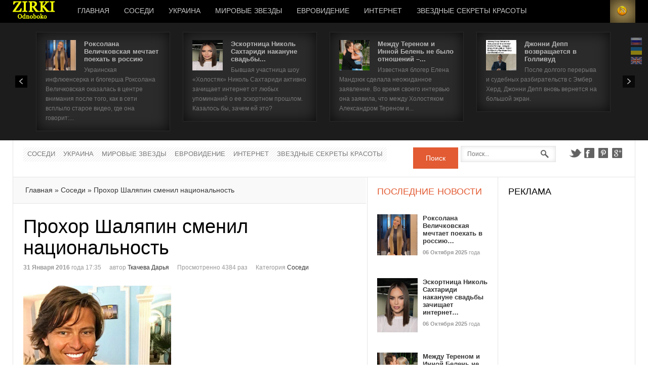

--- FILE ---
content_type: text/html; charset=utf-8
request_url: https://zirki.odnoboko.com/Prokhor_Shalyapin_smenil_natsionalnost
body_size: 20130
content:
<!DOCTYPE html>
<html class=""><head>
<!-- Google tag (gtag.js) --> <script async src="https://www.googletagmanager.com/gtag/js?id=G-LZSNDN7BB1"></script> <script> window.dataLayer = window.dataLayer || []; function gtag(){dataLayer.push(arguments);} gtag('js', new Date()); gtag('config', 'G-LZSNDN7BB1'); </script>
<script async src="https://pagead2.googlesyndication.com/pagead/js/adsbygoogle.js?client=ca-pub-8836995591197332"
     crossorigin="anonymous"></script>
    <meta http-equiv="content-type" content="text/html; charset=UTF-8">

  <title>Прохор Шаляпин сменил национальность</title>
    <!-- meta description -->
<meta name="description" content=" Несколько недель известный и исполнитель и выпускник «Фабрики звезд» Прохор Шаляпин провел в отпуске на Шри-Ланке. По приезду артист заявил, что сменил национальность.">
<!-- meta keywords -->
<meta name="keywords" content=" Прохор Шаляпин, сменил национальность">
  <link rel='shortcut icon' href='/odnoboko.jpg'>
  <meta name="google-site-verification" content="xlwJIlNl38zo6Z_ZUhJ1gPGUhLcrc6qlGj59nCcmrz4" />
  <link rel="stylesheet" href="news_files/css.css" type="text/css">
  <link rel="stylesheet" href="news_files/style_osn.css" type="text/css">
    <link rel="stylesheet" href="news_files/style.css" type="text/css">
  <link rel="stylesheet" href="news_files/style_new.css" type="text/css">
    <link rel="stylesheet" href="css/google-translate.css" />
	<script src="https://cdn.jsdelivr.net/npm/js-cookie@2/src/js.cookie.min.js"></script>
	<script src="js/google-translate.js"></script>
			<script src="news_files/js/core.js" type="text/javascript"></script> 
	<script src="news_files/js/caption.js" type="text/javascript"></script>
 	<script src="news_files/js/mootools-more.js" type="text/javascript"></script> 
	<script src="news_files/js/gk.scripts.js" type="text/javascript"></script>	
	<script src="news_files/js/gk.menu.js" type="text/javascript"></script>	
	<script src="news_files/js/engine.js" type="text/javascript"></script> 	 
	<script src="news_files/js/engine.mootools.js" type="text/javascript"></script>  
	
	<script src="news_files/modal.js" type="text/javascript"></script> 
	<script type="text/javascript">

		window.addEvent('domready', function() {

			SqueezeBox.initialize({});
			SqueezeBox.assign($$('a.modal'), {
				parse: 'rel'
			});
		});

  </script>	
  <script type="text/javascript">
window.addEvent('load', function() {
				new JCaption('img.caption');
			});
 $GKMenu = { height:true, width:true, duration: 250 };
$GK_TMPL_URL = "/";

$GK_URL = "/";

function keepAlive() {	var myAjax = new Request({method: "get", url: "index.php"}).send();} window.addEvent("domready", function(){ keepAlive.periodical(3600000); });
  </script>
  <script type="text/javascript">
				// Cookie Law
				window.addEvent('domready', function() {
				    if(document.getElement('#gk-cookie-law')) {
				        document.getElement('#gk-cookie-law').getElements('a').each(function(el) {
				            el.addEvent('click', function(e) {
				                // stop propagation and prevent default action
				                e.stop();
				                // for both links
				                if(e.target.getProperty('href') == '#close') {    
				                    Cookie.write('gk-demo-cookie-law', '1', { duration: 365});
				                    document.getElement('#gk-cookie-law').dispose();
				                } else {
				                    Cookie.write('gk-demo-cookie-law', '1', { duration: 365});
				                    window.location.href = e.target.getProperty('href')
				                }
				            });
				        });
				    }
				});
				</script>

    <link rel="stylesheet" href="news_files/small_002.css" media="(max-width: 1230px)">
	<link rel="stylesheet" href="news_files/tablet.css" media="(max-width: 1030px)">
	<link rel="stylesheet" href="news_files/small.css" media="(max-width: 820px)">
	<link rel="stylesheet" href="news_files/mobile.css" media="(max-width: 580px)">
<link href="https://cdnjs.cloudflare.com/ajax/libs/font-awesome/6.0.0-beta3/css/all.min.css" rel="stylesheet">
  <style>
    .telegram-link {
      color: black; 
      font-weight: bold; 
      text-decoration: none; 
      font-size: 15px; 
      display: flex;
      align-items: center; 
    }
    
    .telegram-link i {
      margin: 8px; 
      font-size: 50px; 
      color: #0088cc; 
    }
  </style>
<!--[if IE 9]>
<link rel="stylesheet" href="/css/ie/ie9.css" type="text/css" />
<![endif]-->

<!--[if IE 8]>
<link rel="stylesheet" href="/css/ie/ie8.css" type="text/css" />
<![endif]-->

<!--[if lte IE 7]>
<link rel="stylesheet" href="/css/ie/ie7.css" type="text/css" />
<![endif]-->

<!--[if (gte IE 6)&(lte IE 8)]>
<script type="text/javascript" src="/js/respond.js"></script>
<script type="text/javascript" src="/js/selectivizr.js"></script>
<script type="text/javascript" src="http://html5shim.googlecode.com/svn/trunk/html5.js"></script>
<![endif]-->	</head>
<body data-tablet-width="1030" data-mobile-width="580">	
		
	
        
      <section id="gkPageTop">
    	<div class="gkPage">                    	
		    
          <a href="/" id="gkLogo" class="cssLogo">Новости</a>
     		    
		    		    <div id="gkMobileMenu">Меню
		    	<select onchange="window.location.href=this.value;">
		    	<option selected="selected" value="/">Главная</option>
				<option value="/">Новости</option>
				</select>
		    </div>
		    		    
		    		    <div id="gkUserArea">
		    			    	<a href="/" id="gkLogin">Login</a>	    			    	
		    			    	<a href="/rss.php" id="gkRSS">RSS</a>
		    			</div>
		<div id="gkMainMenu">
		    	<nav id="gkExtraMenu" class="gkMenu">
	<ul class="gkmenu level0">
<li class="first"><a onmouseover="" href="/" class=" first" id="menu101" title="Главная">Главная</a></li>
	<li class="haschild"><a href="/sosedi">Соседи</a></li><li class="haschild"><a href="/Ukraina">Украина</a></li><li class="haschild"><a href="/Mirovye_Zvezdy">Мировые Звезды</a></li><li class="haschild"><a href="/evrovidenie">Евровидение</a></li><li class="haschild"><a href="/internet">Интернет</a></li><li class="haschild"><a href="/zvezdnye_sekrety_krasoty">Звездные секреты красоты</a></li>	</ul>
				</nav>   
	    	</div>
	    	    	</div>
    </section>
    
        <section id="gkBannerTop">
    	<div class="gkPage">
    		
<div class="nspMainPortalMode7 nspFs100" id="nsp-nsp_607" data-direction="ltr">
	<div class="nspImages">
		<div class="nspArts">
			<div style="width: 2652px;" class="nspArtsScroll"><div class="nspArt" style="padding: 15px 18px ;width:227px;">
				<a href="/roksolana_velichkovskaya_mechtaet_poekhat_v_rossiyu" class="nspImageWrapper tleft fleft" style="margin:0 16px 0 0;">
	<img class="nspImage tleft fleft" src="https://odnoboko.com/autocars/13b96765f6f40fe19218e41f1d237d45.jpg" alt="Роксолана Величковская мечтает поехать в россию" style="width:60px;height:60px;">
				</a>					
					<h4 class="nspHeader tleft fnull">
				<a href="/roksolana_velichkovskaya_mechtaet_poekhat_v_rossiyu" title="Роксолана Величковская мечтает поехать в россию"> Роксолана Величковская мечтает поехать в россию</a>					
					</h4>					
				<p class="nspText tleft fnull"> Украинская инфлюенсерка и блогерша Роксолана Величковская оказалась в центре внимания после того, как в сети всплыло старое видео, где она говорит:...</p>				
				</div><div class="nspArt" style="padding: 15px 18px ;width:227px;">
				<a href="/eskortnitsa_nikol_sakhtaridi_nakanune_svadby_zachishchaet_internet" class="nspImageWrapper tleft fleft" style="margin:0 16px 0 0;">
	<img class="nspImage tleft fleft" src="https://odnoboko.com/autocars/ea00d737867bd55136468206596092f0.jpg" alt="Эскортница Николь Сахтариди накануне свадьбы зачищает интернет" style="width:60px;height:60px;">
				</a>					
					<h4 class="nspHeader tleft fnull">
				<a href="/eskortnitsa_nikol_sakhtaridi_nakanune_svadby_zachishchaet_internet" title="Эскортница Николь Сахтариди накануне свадьбы зачищает интернет"> Эскортница Николь Сахтариди накануне свадьбы...</a>					
					</h4>					
				<p class="nspText tleft fnull"> Бывшая участница шоу «Холостяк» Николь Сахтариди активно зачищает интернет от любых упоминаний о ее эскортном прошлом. Казалось бы, зачем ей это?</p>				
				</div><div class="nspArt" style="padding: 15px 18px ;width:227px;">
				<a href="/mezhdu_terenom_i_innoy_belen_ne_bylo_otnosheniy___mandzyuk" class="nspImageWrapper tleft fleft" style="margin:0 16px 0 0;">
	<img class="nspImage tleft fleft" src="https://odnoboko.com/autocars/4cd3afe19ef2df05dfd7c25ab7454000.jpg" alt="Между Тереном и Инной Белень не было отношений – Мандзюк" style="width:60px;height:60px;">
				</a>					
					<h4 class="nspHeader tleft fnull">
				<a href="/mezhdu_terenom_i_innoy_belen_ne_bylo_otnosheniy___mandzyuk" title="Между Тереном и Инной Белень не было отношений – Мандзюк"> Между Тереном и Инной Белень не было отношений –...</a>					
					</h4>					
				<p class="nspText tleft fnull"> Известная блогер Елена Мандзюк сделала неожиданное заявление. Во время своего интервью она заявила, что между Холостяком Александром Тереном и...</p>				
				</div><div class="nspArt" style="padding: 15px 18px ;width:227px;">
				<a href="/dzhonni_depp_vozvrashchaetsya_v_gollivud" class="nspImageWrapper tleft fleft" style="margin:0 16px 0 0;">
	<img class="nspImage tleft fleft" src="https://odnoboko.com/autocars/5829534e5874242e9121f302a5cb6bd6.jpg" alt="Джонни Депп возвращается в Голливуд" style="width:60px;height:60px;">
				</a>					
					<h4 class="nspHeader tleft fnull">
				<a href="/dzhonni_depp_vozvrashchaetsya_v_gollivud" title="Джонни Депп возвращается в Голливуд"> Джонни Депп возвращается в Голливуд</a>					
					</h4>					
				<p class="nspText tleft fnull"> После долгого перерыва и судебных разбирательств с Эмбер Херд, Джонни Депп вновь вернется на большой экран. </p>				
				</div><div class="nspArt" style="padding: 15px 18px ;width:227px;">
				<a href="/ziferblat_porval_svyazi_s_kreativnoy_komandoy_posle_natsotbora" class="nspImageWrapper tleft fleft" style="margin:0 16px 0 0;">
	<img class="nspImage tleft fleft" src="https://odnoboko.com/autocars/9d467d78aee4b4f0a352bb383059d0f3.jpg" alt="Ziferblat порвал связи с креативной командой после Нацотбора" style="width:60px;height:60px;">
				</a>					
					<h4 class="nspHeader tleft fnull">
				<a href="/ziferblat_porval_svyazi_s_kreativnoy_komandoy_posle_natsotbora" title="Ziferblat порвал связи с креативной командой после Нацотбора"> Ziferblat порвал связи с креативной командой...</a>					
					</h4>					
				<p class="nspText tleft fnull"> Группа Ziferblat, которая принимала участие в Национальном отборе на «Евровидение», неожиданно прекратила сотрудничество с креативной командой,...</p>				
				</div><div class="nspArt" style="padding: 15px 18px ;width:227px;">
				<a href="/anton_savlepov_snova_s_russkoyazychnym_shou_na_kontsertakh_v_germanii" class="nspImageWrapper tleft fleft" style="margin:0 16px 0 0;">
	<img class="nspImage tleft fleft" src="https://odnoboko.com/autocars/ba6644f04319958e168a1a7b0ed3f7b8.jpg" alt="Антон Савлепов снова с русскоязычным шоу на концертах в Германии" style="width:60px;height:60px;">
				</a>					
					<h4 class="nspHeader tleft fnull">
				<a href="/anton_savlepov_snova_s_russkoyazychnym_shou_na_kontsertakh_v_germanii" title="Антон Савлепов снова с русскоязычным шоу на концертах в Германии"> Антон Савлепов снова с русскоязычным шоу на...</a>					
					</h4>					
				<p class="nspText tleft fnull"> Солист известной украинской группы Quest Pistols Антон Савлепов анонсировал серию концертов в Германии, где обещает исполнить знакомые хиты в...</p>				
				</div><div class="nspArt" style="padding: 15px 18px ;width:227px;">
				<a href="/kane_uest_pishet_trek_s_natsistskoy_simvolikoy" class="nspImageWrapper tleft fleft" style="margin:0 16px 0 0;">
	<img class="nspImage tleft fleft" src="https://odnoboko.com/autocars/d47575705234cc2956d8224b7f0eb76a.jpg" alt="Канье Уэст пишет трек с нацистской символикой" style="width:60px;height:60px;">
				</a>					
					<h4 class="nspHeader tleft fnull">
				<a href="/kane_uest_pishet_trek_s_natsistskoy_simvolikoy" title="Канье Уэст пишет трек с нацистской символикой"> Канье Уэст пишет трек с нацистской символикой</a>					
					</h4>					
				<p class="nspText tleft fnull"> Американский рэпер Канье Уэст вновь попал в центр скандала, представив новый трек под названием "Heil Hitler". В песне звучат такие строки, как:...</p>				
				</div><div class="nspArt" style="padding: 15px 18px ;width:227px;">
				<a href="/zhena_lyubovnika_alkhim_namekaet_na_razvod" class="nspImageWrapper tleft fleft" style="margin:0 16px 0 0;">
	<img class="nspImage tleft fleft" src="https://odnoboko.com/autocars/5f1eb5313c563df9e1678c4534be483f.jpg" alt="Жена любовника Алхим намекает на развод" style="width:60px;height:60px;">
				</a>					
					<h4 class="nspHeader tleft fnull">
				<a href="/zhena_lyubovnika_alkhim_namekaet_na_razvod" title="Жена любовника Алхим намекает на развод"> Жена любовника Алхим намекает на развод</a>					
					</h4>					
				<p class="nspText tleft fnull"> Жена бывшего любовника Алхим – Константина Валеулина активно пользуется свалившейся на нее популярностью. Она не только успешно монетизирует ее, но...</p>				
				</div><div class="nspArt" style="padding: 15px 18px ;width:227px;">
				<a href="/dmitriy_yaroshenko_obyasnil_svoy_otezd_za_granitsu" class="nspImageWrapper tleft fleft" style="margin:0 16px 0 0;">
	<img class="nspImage tleft fleft" src="https://odnoboko.com/autocars/cfcef9be8a834b0b0caaa4b73693e208.jpg" alt="Дмитрий Ярошенко объяснил свой отъезд за границу" style="width:60px;height:60px;">
				</a>					
					<h4 class="nspHeader tleft fnull">
				<a href="/dmitriy_yaroshenko_obyasnil_svoy_otezd_za_granitsu" title="Дмитрий Ярошенко объяснил свой отъезд за границу"> Дмитрий Ярошенко объяснил свой отъезд за границу</a>					
					</h4>					
				<p class="nspText tleft fnull"> Украинский актер Дмитрий Ярошенко, ставший известным благодаря роли Василия Стуса в фильме "Запрещенный", рассказал о причинах своего отъезда за...</p>				
				</div><div class="nspArt" style="padding: 15px 18px ;width:227px;">
				<a href="/zhan_klod_van_damm_okazalsya_v_tsentre_skandala_s_torgovley_lyudmi" class="nspImageWrapper tleft fleft" style="margin:0 16px 0 0;">
	<img class="nspImage tleft fleft" src="https://odnoboko.com/autocars/d979a647d4127bd28f1f02bc964af37c.jpg" alt="Жан-Клод Ван Дамм оказался в центре скандала с торговлей людьми" style="width:60px;height:60px;">
				</a>					
					<h4 class="nspHeader tleft fnull">
				<a href="/zhan_klod_van_damm_okazalsya_v_tsentre_skandala_s_torgovley_lyudmi" title="Жан-Клод Ван Дамм оказался в центре скандала с торговлей людьми"> Жан-Клод Ван Дамм оказался в центре скандала с...</a>					
					</h4>					
				<p class="nspText tleft fnull"> Голливудский актер Жан-Клод Ван Дамм стал фигурантом уголовного дела о торговле людьми. Румынские следователи утверждают, что около десяти лет назад...</p>				
				</div><div class="nspArt" style="padding: 15px 18px ;width:227px;">
				<a href="/slava_kaminskaya_vysmeyala_alkhim_i_valeulina" class="nspImageWrapper tleft fleft" style="margin:0 16px 0 0;">
	<img class="nspImage tleft fleft" src="https://odnoboko.com/autocars/3dcbe8a1772df589af0502ba1b92606c.jpg" alt="Слава Каминская высмеяла Алхим и Валеулина " style="width:60px;height:60px;">
				</a>					
					<h4 class="nspHeader tleft fnull">
				<a href="/slava_kaminskaya_vysmeyala_alkhim_i_valeulina" title="Слава Каминская высмеяла Алхим и Валеулина "> Слава Каминская высмеяла Алхим и Валеулина </a>					
					</h4>					
				<p class="nspText tleft fnull"> Не утихает шумиха вокруг романа Анны Алхим и Константина Валеулина. На этот раз напомнить о себе решила Слава Каминская, которая состояла в...</p>				
				</div><div class="nspArt" style="padding: 15px 18px ;width:227px;">
				<a href="/zhena_lyubovnika_alkhim_prokommentirovala_situatsiyu" class="nspImageWrapper tleft fleft" style="margin:0 16px 0 0;">
	<img class="nspImage tleft fleft" src="https://odnoboko.com/autocars/8017b2bab44967024c7006aaef68bf20.jpg" alt="Жена любовника Алхим прокомментировала ситуацию" style="width:60px;height:60px;">
				</a>					
					<h4 class="nspHeader tleft fnull">
				<a href="/zhena_lyubovnika_alkhim_prokommentirovala_situatsiyu" title="Жена любовника Алхим прокомментировала ситуацию"> Жена любовника Алхим прокомментировала ситуацию</a>					
					</h4>					
				<p class="nspText tleft fnull"> Несколько дней назад блогер Анна Алхим опубликовала пост, в котором рассказала, что 2 года была в отношениях с Константином Валеулиным. Однако...</p>				
				</div><div class="nspArt" style="padding: 15px 18px ;width:227px;">
				<a href="/bogatyy_eks_lyubovnik_alkhim_presledoval_ee_i_slavu_kaminskuyu" class="nspImageWrapper tleft fleft" style="margin:0 16px 0 0;">
	<img class="nspImage tleft fleft" src="https://odnoboko.com/autocars/0ce70ac9a1336862a3c9349556ea11d0.jpg" alt="Богатый экс-любовник Алхим преследовал ее и Славу Каминскую" style="width:60px;height:60px;">
				</a>					
					<h4 class="nspHeader tleft fnull">
				<a href="/bogatyy_eks_lyubovnik_alkhim_presledoval_ee_i_slavu_kaminskuyu" title="Богатый экс-любовник Алхим преследовал ее и Славу Каминскую"> Богатый экс-любовник Алхим преследовал ее и...</a>					
					</h4>					
				<p class="nspText tleft fnull"> Несколько лет назад бывшие подруги Слава Каминская и Анна Алхим поругались. Поводом стал состоятельный мужчина. </p>				
				</div><div class="nspArt" style="padding: 15px 18px ;width:227px;">
				<a href="/solokha_obyavila_o_tretey_beremennosti" class="nspImageWrapper tleft fleft" style="margin:0 16px 0 0;">
	<img class="nspImage tleft fleft" src="https://odnoboko.com/autocars/b7bd5ae53583b799bc47baea1012bbe0.jpg" alt="СолоХа объявила о третьей беременности" style="width:60px;height:60px;">
				</a>					
					<h4 class="nspHeader tleft fnull">
				<a href="/solokha_obyavila_o_tretey_beremennosti" title="СолоХа объявила о третьей беременности"> СолоХа объявила о третьей беременности</a>					
					</h4>					
				<p class="nspText tleft fnull"> Популярная украинская певица СолоХа сделала долгожданное признание во время своего концерта — артистка ожидает третьего ребенка.</p>				
				</div><div class="nspArt" style="padding: 15px 18px ;width:227px;">
				<a href="/anna_alkhim_rasskazala__chto_brosila_bogatogo_lyubovnika" class="nspImageWrapper tleft fleft" style="margin:0 16px 0 0;">
	<img class="nspImage tleft fleft" src="https://odnoboko.com/autocars/aed7f94b15fced6f84bb3e5b5c6868a7.jpg" alt="Анна Алхим рассказала, что бросила богатого любовника" style="width:60px;height:60px;">
				</a>					
					<h4 class="nspHeader tleft fnull">
				<a href="/anna_alkhim_rasskazala__chto_brosila_bogatogo_lyubovnika" title="Анна Алхим рассказала, что бросила богатого любовника"> Анна Алхим рассказала, что бросила богатого...</a>					
					</h4>					
				<p class="nspText tleft fnull"> Еще вчера Анна Алхим писала, что исполнилось 2 года с момента, как начались ее отношения с женатым мужчиной – Константином Валеулиным.</p>				
				</div><div class="nspArt" style="padding: 15px 18px ;width:227px;">
				<a href="/anna_alkhim_pokazala_zhenatogo_lyubovnika" class="nspImageWrapper tleft fleft" style="margin:0 16px 0 0;">
	<img class="nspImage tleft fleft" src="https://odnoboko.com/autocars/688da9ee63da9f70d5dcd08053581ef5.jpg" alt="Анна Алхим показала женатого любовника" style="width:60px;height:60px;">
				</a>					
					<h4 class="nspHeader tleft fnull">
				<a href="/anna_alkhim_pokazala_zhenatogo_lyubovnika" title="Анна Алхим показала женатого любовника"> Анна Алхим показала женатого любовника</a>					
					</h4>					
				<p class="nspText tleft fnull"> Известная блогер Анна Алхим впервые показала своего состоятельного любовника. Ранее ходили слухи, что она встречается с Романом Мазуром. Однако сама...</p>				
				</div><div class="nspArt" style="padding: 15px 18px ;width:227px;">
				<a href="/oleg_mashukovskiy_khochet_usynovit_rebenka" class="nspImageWrapper tleft fleft" style="margin:0 16px 0 0;">
	<img class="nspImage tleft fleft" src="https://odnoboko.com/autocars/64f09db3089a92259e36945a10c5034d.jpg" alt="Олег Машуковский хочет усыновить ребенка" style="width:60px;height:60px;">
				</a>					
					<h4 class="nspHeader tleft fnull">
				<a href="/oleg_mashukovskiy_khochet_usynovit_rebenka" title="Олег Машуковский хочет усыновить ребенка"> Олег Машуковский хочет усыновить ребенка</a>					
					</h4>					
				<p class="nspText tleft fnull"> Популярный блогер Олег Машуковский признался, что мечтает стать приемным родителем. </p>				
				</div><div class="nspArt" style="padding: 15px 18px ;width:227px;">
				<a href="/bloger_den_povetkin_kupil_elitnyy_vnedorozhnik" class="nspImageWrapper tleft fleft" style="margin:0 16px 0 0;">
	<img class="nspImage tleft fleft" src="https://odnoboko.com/autocars/cf64712380725b84ef92c059ed49c170.jpg" alt="Блогер Ден Поветкин купил элитный внедорожник" style="width:60px;height:60px;">
				</a>					
					<h4 class="nspHeader tleft fnull">
				<a href="/bloger_den_povetkin_kupil_elitnyy_vnedorozhnik" title="Блогер Ден Поветкин купил элитный внедорожник"> Блогер Ден Поветкин купил элитный внедорожник</a>					
					</h4>					
				<p class="nspText tleft fnull"> Популярный украинский блогер Ден Поветкин осуществил давнюю мечту, приобретя роскошный внедорожник Range Rover стоимостью 200 тысяч долларов. На...</p>				
				</div><div class="nspArt" style="padding: 15px 18px ;width:227px;">
				<a href="/olya_polyakova_stala_geroiney_oblozhki_playboy" class="nspImageWrapper tleft fleft" style="margin:0 16px 0 0;">
	<img class="nspImage tleft fleft" src="https://odnoboko.com/autocars/c4a42415b57f3bb2427fc6e3f08d64ed.jpg" alt="Оля Полякова стала героиней обложки Playboy" style="width:60px;height:60px;">
				</a>					
					<h4 class="nspHeader tleft fnull">
				<a href="/olya_polyakova_stala_geroiney_oblozhki_playboy" title="Оля Полякова стала героиней обложки Playboy"> Оля Полякова стала героиней обложки Playboy</a>					
					</h4>					
				<p class="nspText tleft fnull"> Украинская певица Оля Полякова снялась для обложки апрельского выпуска украинской версии известного мужского журнала Playboy.</p>				
				</div><div class="nspArt" style="padding: 15px 18px ;width:227px;">
				<a href="/blogera_dmitriya_chikalo_obvinili_v_zanyatii_prostitutsiey" class="nspImageWrapper tleft fleft" style="margin:0 16px 0 0;">
	<img class="nspImage tleft fleft" src="https://odnoboko.com/autocars/23063d9545be9d5ac259ace3cfc5f1e4.jpg" alt="Блогера Дмитрия Чикало обвинили в занятии проституцией" style="width:60px;height:60px;">
				</a>					
					<h4 class="nspHeader tleft fnull">
				<a href="/blogera_dmitriya_chikalo_obvinili_v_zanyatii_prostitutsiey" title="Блогера Дмитрия Чикало обвинили в занятии проституцией"> Блогера Дмитрия Чикало обвинили в занятии...</a>					
					</h4>					
				<p class="nspText tleft fnull"> Украинский блогер Дмитрий Чикало оказался в эпицентре скандала после того, как в его прошлом всплыли неожиданные обстоятельства. Оказалось, что он...</p>				
				</div><div class="nspArt" style="padding: 15px 18px ;width:227px;">
				<a href="/nil_yang_otmenil_besplatnyy_kontsert_v_kieve" class="nspImageWrapper tleft fleft" style="margin:0 16px 0 0;">
	<img class="nspImage tleft fleft" src="https://odnoboko.com/autocars/80f0d00069c3ded21ef490e6114d91d2.jpg" alt="Нил Янг отменил бесплатный концерт в Киеве" style="width:60px;height:60px;">
				</a>					
					<h4 class="nspHeader tleft fnull">
				<a href="/nil_yang_otmenil_besplatnyy_kontsert_v_kieve" title="Нил Янг отменил бесплатный концерт в Киеве"> Нил Янг отменил бесплатный концерт в Киеве</a>					
					</h4>					
				<p class="nspText tleft fnull"> Нил Янг, легендарный 79-летний музыкант, объявил об отмене своего бесплатного концерта в Киеве, который должен был состояться в ближайшие дни. </p>				
				</div><div class="nspArt" style="padding: 15px 18px ;width:227px;">
				<a href="/nastya_kamenskikh_nameknula_na_razvod" class="nspImageWrapper tleft fleft" style="margin:0 16px 0 0;">
	<img class="nspImage tleft fleft" src="https://odnoboko.com/autocars/1495d009aab309ded635e96260245808.jpg" alt="Настя Каменских намекнула на развод" style="width:60px;height:60px;">
				</a>					
					<h4 class="nspHeader tleft fnull">
				<a href="/nastya_kamenskikh_nameknula_na_razvod" title="Настя Каменских намекнула на развод"> Настя Каменских намекнула на развод</a>					
					</h4>					
				<p class="nspText tleft fnull"> Вслед за Потапом на развод стала намекать и Настя Каменских. На своей странице в социальной сети она разместила видео с подписью: «Стоит ли бороться...</p>				
				</div><div class="nspArt" style="padding: 15px 18px ;width:227px;">
				<a href="/bumboks_i_bez_obmezhen_poluchili_status_kriticheski_vazhnykh_predpriyatiy" class="nspImageWrapper tleft fleft" style="margin:0 16px 0 0;">
	<img class="nspImage tleft fleft" src="https://odnoboko.com/autocars/85045cf1741b4d1f9537c38957a109e7.jpg" alt="Бумбокс и Без Обмежень получили статус критически важных предприятий" style="width:60px;height:60px;">
				</a>					
					<h4 class="nspHeader tleft fnull">
				<a href="/bumboks_i_bez_obmezhen_poluchili_status_kriticheski_vazhnykh_predpriyatiy" title="Бумбокс и Без Обмежень получили статус критически важных предприятий"> Бумбокс и Без Обмежень получили статус...</a>					
					</h4>					
				<p class="nspText tleft fnull"> Министерство культуры Украины официально признало группы «Бумбокс» и «Без Обмежень» критически важными предприятиями. </p>				
				</div><div class="nspArt" style="padding: 15px 18px ;width:227px;">
				<a href="/pevets_parfenyuk_priletel_v_nikolaev_k_novoy_vozlyublennoy" class="nspImageWrapper tleft fleft" style="margin:0 16px 0 0;">
	<img class="nspImage tleft fleft" src="https://odnoboko.com/autocars/5f81523d6d59df93dc910fa97b572e1c.jpg" alt="Певец Парфенюк прилетел в Николаев к новой возлюбленной" style="width:60px;height:60px;">
				</a>					
					<h4 class="nspHeader tleft fnull">
				<a href="/pevets_parfenyuk_priletel_v_nikolaev_k_novoy_vozlyublennoy" title="Певец Парфенюк прилетел в Николаев к новой возлюбленной"> Певец Парфенюк прилетел в Николаев к новой...</a>					
					</h4>					
				<p class="nspText tleft fnull"> Популярный украинский исполнитель Илья Парфенюк посетил Николаев, чтобы лично поздравить свою новую девушку с днем рождения.</p>				
				</div><div class="nspArt" style="padding: 15px 18px ;width:227px;">
				<a href="/dzhastin_i_kheyli_biber_na_grani_razvoda" class="nspImageWrapper tleft fleft" style="margin:0 16px 0 0;">
	<img class="nspImage tleft fleft" src="https://odnoboko.com/autocars/e41cc6fe4f1df3ddc8a4477917b2b791.jpg" alt="Джастин и Хейли Бибер на грани развода" style="width:60px;height:60px;">
				</a>					
					<h4 class="nspHeader tleft fnull">
				<a href="/dzhastin_i_kheyli_biber_na_grani_razvoda" title="Джастин и Хейли Бибер на грани развода"> Джастин и Хейли Бибер на грани развода</a>					
					</h4>					
				<p class="nspText tleft fnull"> В отношениях Джастина и Хейли Бибер назревает серьезный кризис, и одной из его главных причин стали религиозные разногласия. По данным инсайдеров,...</p>				
				</div><div class="nspArt" style="padding: 15px 18px ;width:227px;">
				<a href="/potat_nameknul_na_razvod_s_kamenskikh" class="nspImageWrapper tleft fleft" style="margin:0 16px 0 0;">
	<img class="nspImage tleft fleft" src="https://odnoboko.com/autocars/f80907eaad7036986023985134043df9.jpg" alt="Потат намекнул на развод с Каменских" style="width:60px;height:60px;">
				</a>					
					<h4 class="nspHeader tleft fnull">
				<a href="/potat_nameknul_na_razvod_s_kamenskikh" title="Потат намекнул на развод с Каменских"> Потат намекнул на развод с Каменских</a>					
					</h4>					
				<p class="nspText tleft fnull"> На одном из своих концертов Потап неожиданно приоткрыл завесу тайны, почему его брак с Настей Каменских может быть «неразрывным». По его словам, они...</p>				
				</div><div class="nspArt" style="padding: 15px 18px ;width:227px;">
				<a href="/nikolay_serga_stal_sovetnikom_glavy_mid_ukrainy" class="nspImageWrapper tleft fleft" style="margin:0 16px 0 0;">
	<img class="nspImage tleft fleft" src="https://odnoboko.com/autocars/9f3ca93a4f344f278a0985c2f62d9f13.jpg" alt="Николай Серга стал советником главы МИД Украины" style="width:60px;height:60px;">
				</a>					
					<h4 class="nspHeader tleft fnull">
				<a href="/nikolay_serga_stal_sovetnikom_glavy_mid_ukrainy" title="Николай Серга стал советником главы МИД Украины"> Николай Серга стал советником главы МИД Украины</a>					
					</h4>					
				<p class="nspText tleft fnull"> Бывший ведущий популярного шоу «Орел и Решка» и нынешний военнослужащий Николай Серга получил должность внештатного советника Министра иностранных...</p>				
				</div><div class="nspArt" style="padding: 15px 18px ;width:227px;">
				<a href="/kanadskiy_kozyr_v_torgovoy_voyne_s_ssha_—_blokirovka_pornhub" class="nspImageWrapper tleft fleft" style="margin:0 16px 0 0;">
	<img class="nspImage tleft fleft" src="https://zirki.odnoboko.com/autocars/e920827c8ad96ea7579f225c5c5313b6.jpg" alt="Канадский козырь в торговой войне с США — блокировка Pornhub" style="width:60px;height:60px;">
				</a>					
					<h4 class="nspHeader tleft fnull">
				<a href="/kanadskiy_kozyr_v_torgovoy_voyne_s_ssha_—_blokirovka_pornhub" title="Канадский козырь в торговой войне с США — блокировка Pornhub"> Канадский козырь в торговой войне с США —...</a>					
					</h4>					
				<p class="nspText tleft fnull"> В условиях торговых разногласий между Канадой и США неожиданным инструментом давления может стать блокировка популярного порносайта Pornhub.</p>				
				</div><div class="nspArt" style="padding: 15px 18px ;width:227px;">
				<a href="/tiktoker_vova_adidas_sbezhal_iz_ukrainy" class="nspImageWrapper tleft fleft" style="margin:0 16px 0 0;">
	<img class="nspImage tleft fleft" src="https://odnoboko.com/autocars/f95341bdaa3a3847e2e9a56dbf533b40.jpg" alt="Тиктокер Вова Адидас сбежал из Украины" style="width:60px;height:60px;">
				</a>					
					<h4 class="nspHeader tleft fnull">
				<a href="/tiktoker_vova_adidas_sbezhal_iz_ukrainy" title="Тиктокер Вова Адидас сбежал из Украины"> Тиктокер Вова Адидас сбежал из Украины</a>					
					</h4>					
				<p class="nspText tleft fnull"> Известный тиктокер Вова Адидас, набравший 600 тысяч подписчиков в TikTok, покинул Украину, нелегально пересёкши границу через Карпаты.</p>				
				</div><div class="nspArt" style="padding: 15px 18px ;width:227px;">
				<a href="/belosnezhka_ot_disney__skandaly_i_kritika_grozyat_kassovym_provalom" class="nspImageWrapper tleft fleft" style="margin:0 16px 0 0;">
	<img class="nspImage tleft fleft" src="https://odnoboko.com/autocars/961607cd46fb2487aa95931580db62fd.jpg" alt="Белоснежка от Disney: скандалы и критика грозят кассовым провалом" style="width:60px;height:60px;">
				</a>					
					<h4 class="nspHeader tleft fnull">
				<a href="/belosnezhka_ot_disney__skandaly_i_kritika_grozyat_kassovym_provalom" title="Белоснежка от Disney: скандалы и критика грозят кассовым провалом"> Белоснежка от Disney: скандалы и критика грозят...</a>					
					</h4>					
				<p class="nspText tleft fnull"> За неделю до выхода новой экранизации "Белоснежки" от Disney проект оказался в эпицентре громких скандалов. Главная актриса Рейчел Зеглер...</p>				
				</div><div class="nspArt" style="padding: 15px 18px ;width:227px;">
				<a href="/soosnovatel_netflix_rid_khastings_pozhertvoval_ukraine_2_milliona" class="nspImageWrapper tleft fleft" style="margin:0 16px 0 0;">
	<img class="nspImage tleft fleft" src="https://odnoboko.com/autocars/39cd8ca7f5ac0d12fe2b287609ce939d.jpg" alt="Сооснователь Netflix Рид Хастингс пожертвовал Украине 2 миллиона" style="width:60px;height:60px;">
				</a>					
					<h4 class="nspHeader tleft fnull">
				<a href="/soosnovatel_netflix_rid_khastings_pozhertvoval_ukraine_2_milliona" title="Сооснователь Netflix Рид Хастингс пожертвовал Украине 2 миллиона"> Сооснователь Netflix Рид Хастингс пожертвовал...</a>					
					</h4>					
				<p class="nspText tleft fnull"> Рид Хастингс, один из основателей стримингового гиганта Netflix, сделал щедрый вклад в поддержку Украины, перечислив 2 миллиона долларов.</p>				
				</div><div class="nspArt" style="padding: 15px 18px ;width:227px;">
				<a href="/pogib_prodyuser_yuriy_kirpik" class="nspImageWrapper tleft fleft" style="margin:0 16px 0 0;">
	<img class="nspImage tleft fleft" src="https://odnoboko.com/autocars/c8cddfb5756698ea0c124ba0efb7e9ae.jpg" alt="Погиб продюсер Юрий Кирпик" style="width:60px;height:60px;">
				</a>					
					<h4 class="nspHeader tleft fnull">
				<a href="/pogib_prodyuser_yuriy_kirpik" title="Погиб продюсер Юрий Кирпик"> Погиб продюсер Юрий Кирпик</a>					
					</h4>					
				<p class="nspText tleft fnull"> Юрий Кирпик, талантливый продюсер компании Starlight Media, погиб, защищая свою страну. Он был известен по работе над популярным шоу "Зважені та...</p>				
				</div><div class="nspArt" style="padding: 15px 18px ;width:227px;">
				<a href="/potap_gotov_vystupit_na_evrovidenii_ot_moldovy" class="nspImageWrapper tleft fleft" style="margin:0 16px 0 0;">
	<img class="nspImage tleft fleft" src="https://odnoboko.com/autocars/573d7f1678bc1ec086150b4eeef3637f.jpg" alt="Потап готов выступить на Евровидении от Молдовы" style="width:60px;height:60px;">
				</a>					
					<h4 class="nspHeader tleft fnull">
				<a href="/potap_gotov_vystupit_na_evrovidenii_ot_moldovy" title="Потап готов выступить на Евровидении от Молдовы"> Потап готов выступить на Евровидении от Молдовы</a>					
					</h4>					
				<p class="nspText tleft fnull"> Знаменитый украинский продюсер и репер Потап, известный своим ярким сценическим образом и скандальной репутацией, выразил желание принять участие в...</p>				
				</div><div class="nspArt" style="padding: 15px 18px ;width:227px;">
				<a href="/donatella_versache_pokidaet_post_kreativnogo_direktora_versace" class="nspImageWrapper tleft fleft" style="margin:0 16px 0 0;">
	<img class="nspImage tleft fleft" src="https://odnoboko.com/autocars/8d26e207b2cfbe3886f943b2d1e3f540.jpg" alt="Донателла Версаче покидает пост креативного директора Versace" style="width:60px;height:60px;">
				</a>					
					<h4 class="nspHeader tleft fnull">
				<a href="/donatella_versache_pokidaet_post_kreativnogo_direktora_versace" title="Донателла Версаче покидает пост креативного директора Versace"> Донателла Версаче покидает пост креативного...</a>					
					</h4>					
				<p class="nspText tleft fnull"> После 28 лет вдохновения и преобразований, Донателла Версаче уступает место следующему поколению дизайнеров</p>				
				</div><div class="nspArt" style="padding: 15px 18px ;width:227px;">
				<a href="/ani_lorak_tayno_vyshla_zamuzh" class="nspImageWrapper tleft fleft" style="margin:0 16px 0 0;">
	<img class="nspImage tleft fleft" src="https://odnoboko.com/autocars/1f095f933e2f229f0163235138d66588.jpg" alt="Ани Лорак тайно вышла замуж" style="width:60px;height:60px;">
				</a>					
					<h4 class="nspHeader tleft fnull">
				<a href="/ani_lorak_tayno_vyshla_zamuzh" title="Ани Лорак тайно вышла замуж"> Ани Лорак тайно вышла замуж</a>					
					</h4>					
				<p class="nspText tleft fnull"> Известная певица Ани Лорак официально связала себя узами брака с Исааком Виджраку. Предложение руки и сердца было сделано осенью прошлого года</p>				
				</div><div class="nspArt" style="padding: 15px 18px ;width:227px;">
				<a href="/artur_babich_oformlyaet_grazhdanstvo_rf" class="nspImageWrapper tleft fleft" style="margin:0 16px 0 0;">
	<img class="nspImage tleft fleft" src="https://odnoboko.com/autocars/b4e801068a425768b9b64f6460f6c1dd.jpg" alt="Артур Бабич оформляет гражданство РФ" style="width:60px;height:60px;">
				</a>					
					<h4 class="nspHeader tleft fnull">
				<a href="/artur_babich_oformlyaet_grazhdanstvo_rf" title="Артур Бабич оформляет гражданство РФ"> Артур Бабич оформляет гражданство РФ</a>					
					</h4>					
				<p class="nspText tleft fnull"> Популярный блогер Артур Бабич принял решение сменить гражданство. Он подал документы на получение российского паспорта и попросил больше не называть...</p>				
				</div><div class="nspArt" style="padding: 15px 18px ;width:227px;">
				<a href="/aktrisa_iz_garri_pottera_otkryla_onlyfans_dlya_poklonnikov" class="nspImageWrapper tleft fleft" style="margin:0 16px 0 0;">
	<img class="nspImage tleft fleft" src="https://odnoboko.com/autocars/71fb8b223f0967f7944c2d63c90617e2.jpg" alt="Актриса из Гарри Поттера открыла OnlyFans для поклонников" style="width:60px;height:60px;">
				</a>					
					<h4 class="nspHeader tleft fnull">
				<a href="/aktrisa_iz_garri_pottera_otkryla_onlyfans_dlya_poklonnikov" title="Актриса из Гарри Поттера открыла OnlyFans для поклонников"> Актриса из Гарри Поттера открыла OnlyFans для...</a>					
					</h4>					
				<p class="nspText tleft fnull"> 37-летняя актриса Джесси Кейв, известная по роли Лаванды Браун в серии фильмов о Гарри Поттере, решила завести страницу на платформе OnlyFans. </p>				
				</div><div class="nspArt" style="padding: 15px 18px ;width:227px;">
				<a href="/blogeru_yulie_verbe_ugrozhaet_sosed_iz_za_ee_avtomobilya" class="nspImageWrapper tleft fleft" style="margin:0 16px 0 0;">
	<img class="nspImage tleft fleft" src="https://odnoboko.com/autocars/6875ad2dff46a29f4a8770c4d728ad88.jpg" alt="Блогеру Юлие Вербе угрожает сосед из-за ее автомобиля" style="width:60px;height:60px;">
				</a>					
					<h4 class="nspHeader tleft fnull">
				<a href="/blogeru_yulie_verbe_ugrozhaet_sosed_iz_za_ee_avtomobilya" title="Блогеру Юлие Вербе угрожает сосед из-за ее автомобиля"> Блогеру Юлие Вербе угрожает сосед из-за ее...</a>					
					</h4>					
				<p class="nspText tleft fnull"> Украинская блогер Юлия Верба оказалась в центре неприятной ситуации: ее сосед выразил недовольство тем, что ее автомобиль Mercedes якобы занимает...</p>				
				</div><div class="nspArt" style="padding: 15px 18px ;width:227px;">
				<a href="/bloger_den_povetkin_podaril_neveste_chasy_rolex_za_million_griven" class="nspImageWrapper tleft fleft" style="margin:0 16px 0 0;">
	<img class="nspImage tleft fleft" src="https://odnoboko.com/autocars/e48bae2e44de990f8ce78417d02050db.jpg" alt="Блогер Ден Поветкин подарил невесте часы Rolex за миллион гривен" style="width:60px;height:60px;">
				</a>					
					<h4 class="nspHeader tleft fnull">
				<a href="/bloger_den_povetkin_podaril_neveste_chasy_rolex_za_million_griven" title="Блогер Ден Поветкин подарил невесте часы Rolex за миллион гривен"> Блогер Ден Поветкин подарил невесте часы Rolex...</a>					
					</h4>					
				<p class="nspText tleft fnull"> Украинский блогер Ден Поветкин решил впечатлить свою невесту Риту и преподнес ей эксклюзивные часы Rolex в честь Международного женского дня.</p>				
				</div><div class="nspArt" style="padding: 15px 18px ;width:227px;">
				<a href="/umer_akter_iz_garri_pottera___saymon_fisher_bekker" class="nspImageWrapper tleft fleft" style="margin:0 16px 0 0;">
	<img class="nspImage tleft fleft" src="https://odnoboko.com/autocars/c553602df85580723768957c676fd617.jpg" alt="Умер актер из Гарри Поттера - Саймон Фишер-Беккер" style="width:60px;height:60px;">
				</a>					
					<h4 class="nspHeader tleft fnull">
				<a href="/umer_akter_iz_garri_pottera___saymon_fisher_bekker" title="Умер актер из Гарри Поттера - Саймон Фишер-Беккер"> Умер актер из Гарри Поттера - Саймон...</a>					
					</h4>					
				<p class="nspText tleft fnull"> Британский актер Саймон Фишер-Беккер, известный по ролям в культовых франшизах Гарри Поттер и Доктор Кто, скончался в возрасте 63 лет.</p>				
				</div><div class="nspArt" style="padding: 15px 18px ;width:227px;">
				<a href="/pochemu_gruppa_antitela_ne_khochet_uchastvovat_v_evrovidenii" class="nspImageWrapper tleft fleft" style="margin:0 16px 0 0;">
	<img class="nspImage tleft fleft" src="https://odnoboko.com/autocars/6a6687f88a7db6492b1234d241655528.jpg" alt="Почему группа Антитела не хочет участвовать в Евровидении" style="width:60px;height:60px;">
				</a>					
					<h4 class="nspHeader tleft fnull">
				<a href="/pochemu_gruppa_antitela_ne_khochet_uchastvovat_v_evrovidenii" title="Почему группа Антитела не хочет участвовать в Евровидении"> Почему группа Антитела не хочет участвовать в...</a>					
					</h4>					
				<p class="nspText tleft fnull"> Тарас Тополя, фронтмен популярной украинской группы "Антитела", в недавнем интервью подкаста "(ДЕ)МОТИВАЦИЯ" раскрыл причину, по которой его...</p>				
				</div><div class="nspArt" style="padding: 15px 18px ;width:227px;">
				<a href="/mons_zelmerlev_rasplakalsya_posle_porazheniya_na_konkurse" class="nspImageWrapper tleft fleft" style="margin:0 16px 0 0;">
	<img class="nspImage tleft fleft" src="https://odnoboko.com/autocars/7ad28c7ca723124457b759aa4f69afcd.jpg" alt="Монс Зелмерлев расплакался после поражения на конкурсе" style="width:60px;height:60px;">
				</a>					
					<h4 class="nspHeader tleft fnull">
				<a href="/mons_zelmerlev_rasplakalsya_posle_porazheniya_na_konkurse" title="Монс Зелмерлев расплакался после поражения на конкурсе"> Монс Зелмерлев расплакался после поражения на...</a>					
					</h4>					
				<p class="nspText tleft fnull"> Монс Зелмерлёв, победитель Евровидения 2015 года, не смог завоевать первое место на национальном конкурсе Melodifestivalen, уступив группе Kaj....</p>				
				</div><div class="nspArt" style="padding: 15px 18px ;width:227px;">
				<a href="/travesti_diva_monro_poekhala_v_gretsiyu" class="nspImageWrapper tleft fleft" style="margin:0 16px 0 0;">
	<img class="nspImage tleft fleft" src="https://odnoboko.com/autocars/215eba88b1ff8c2094d11d77059c234e.jpg" alt="Травести Дива Монро поехала в Грецию" style="width:60px;height:60px;">
				</a>					
					<h4 class="nspHeader tleft fnull">
				<a href="/travesti_diva_monro_poekhala_v_gretsiyu" title="Травести Дива Монро поехала в Грецию"> Травести Дива Монро поехала в Грецию</a>					
					</h4>					
				<p class="nspText tleft fnull"> Травести Дива Монро, а в реальной жизни Александр Федяев, выехала с территории Украины. Артистка отправилась в Грецию на кинофестиваль...</p>				
				</div><div class="nspArt" style="padding: 15px 18px ;width:227px;">
				<a href="/ukrainskiy_ispolnitel_teslenko_ne_proshel_otbor_na_evrovidenie" class="nspImageWrapper tleft fleft" style="margin:0 16px 0 0;">
	<img class="nspImage tleft fleft" src="https://odnoboko.com/autocars/5171e059ccf389a73ebeee1dbd2c41b5.jpg" alt="Украинский исполнитель Teslenko не прошел отбор на Евровидение" style="width:60px;height:60px;">
				</a>					
					<h4 class="nspHeader tleft fnull">
				<a href="/ukrainskiy_ispolnitel_teslenko_ne_proshel_otbor_na_evrovidenie" title="Украинский исполнитель Teslenko не прошел отбор на Евровидение"> Украинский исполнитель Teslenko не прошел отбор...</a>					
					</h4>					
				<p class="nspText tleft fnull"> Украинский певец Teslenko завершил участие в национальном отборе Сан-Марино на международный песенный конкурс «Евровидение». По итогам голосования...</p>				
				</div><div class="nspArt" style="padding: 15px 18px ;width:227px;">
				<a href="/zaderzhana_bloger_aleksandra_mitroshina" class="nspImageWrapper tleft fleft" style="margin:0 16px 0 0;">
	<img class="nspImage tleft fleft" src="https://odnoboko.com/autocars/de19aabee9ea0f001b25cdc3b49132f9.jpg" alt="Задержана блогер Александра Митрошина" style="width:60px;height:60px;">
				</a>					
					<h4 class="nspHeader tleft fnull">
				<a href="/zaderzhana_bloger_aleksandra_mitroshina" title="Задержана блогер Александра Митрошина"> Задержана блогер Александра Митрошина</a>					
					</h4>					
				<p class="nspText tleft fnull"> Вчера после прилета в Сочи была задержана блогер-миллионник Александра Митрошина. Более 3 лет Митрошина боялась вернуть в Россию. Все это время она...</p>				
				</div><div class="nspArt" style="padding: 15px 18px ;width:227px;">
				<a href="/nil_yang_obyavil_o_besplatnom_kontserte_v_ukraine" class="nspImageWrapper tleft fleft" style="margin:0 16px 0 0;">
	<img class="nspImage tleft fleft" src="https://odnoboko.com/autocars/0728e1d98fa3418bcb3b56319d7c5967.jpg" alt="Нил Янг объявил о бесплатном концерте в Украине" style="width:60px;height:60px;">
				</a>					
					<h4 class="nspHeader tleft fnull">
				<a href="/nil_yang_obyavil_o_besplatnom_kontserte_v_ukraine" title="Нил Янг объявил о бесплатном концерте в Украине"> Нил Янг объявил о бесплатном концерте в Украине</a>					
					</h4>					
				<p class="nspText tleft fnull"> Канадский музыкант Нил Янг анонсировал бесплатный концерт в Украине. Такое решение рок-ветеран, вероятно, принял после недавнего визита Владимира...</p>				
				</div><div class="nspArt" style="padding: 15px 18px ;width:227px;">
				<a href="/green_day_zhestko_raskritikovali_trampa__maska_i_vensa" class="nspImageWrapper tleft fleft" style="margin:0 16px 0 0;">
	<img class="nspImage tleft fleft" src="https://odnoboko.com/autocars/8b988cacf1ab4511ff20112bc8a7b5de.jpg" alt="Green Day жестко раскритиковали Трампа, Маска и Венса" style="width:60px;height:60px;">
				</a>					
					<h4 class="nspHeader tleft fnull">
				<a href="/green_day_zhestko_raskritikovali_trampa__maska_i_vensa" title="Green Day жестко раскритиковали Трампа, Маска и Венса"> Green Day жестко раскритиковали Трампа, Маска и...</a>					
					</h4>					
				<p class="nspText tleft fnull"> Американская панк-рок-группа Green Day во время концерта в Мельбурне резко высказалась о Дональде Трампе, Илоне Маске и сенаторе Джей Д. Венсе. </p>				
				</div><div class="nspArt" style="padding: 15px 18px ;width:227px;">
				<a href="/na_oskare_2025_proizoshel_intsident_s_adamom_sendlerom" class="nspImageWrapper tleft fleft" style="margin:0 16px 0 0;">
	<img class="nspImage tleft fleft" src="https://odnoboko.com/autocars/6eae674d76e8fdb11eb2dd11c911ea2d.jpg" alt="На Оскаре-2025 произошел инцидент с Адамом Сэндлером" style="width:60px;height:60px;">
				</a>					
					<h4 class="nspHeader tleft fnull">
				<a href="/na_oskare_2025_proizoshel_intsident_s_adamom_sendlerom" title="На Оскаре-2025 произошел инцидент с Адамом Сэндлером"> На Оскаре-2025 произошел инцидент с Адамом...</a>					
					</h4>					
				<p class="nspText tleft fnull"> На церемонии вручения премии «Оскар-2025» произошел инцидент с двойным смыслом</p>				
				</div><div class="nspArt" style="padding: 15px 18px ;width:227px;">
				<a href="/irina_bilyk_i_skandal_vokrug_reklamy_brenda__svyazannogo_s_rossiey" class="nspImageWrapper tleft fleft" style="margin:0 16px 0 0;">
	<img class="nspImage tleft fleft" src="https://odnoboko.com/autocars/1f32bd13e9c03cee5c4fd993db8e25d7.jpg" alt="Ирина Билык и скандал вокруг рекламы бренда, связанного с Россией" style="width:60px;height:60px;">
				</a>					
					<h4 class="nspHeader tleft fnull">
				<a href="/irina_bilyk_i_skandal_vokrug_reklamy_brenda__svyazannogo_s_rossiey" title="Ирина Билык и скандал вокруг рекламы бренда, связанного с Россией"> Ирина Билык и скандал вокруг рекламы бренда,...</a>					
					</h4>					
				<p class="nspText tleft fnull"> Украинская певица Ирина Билык оказалась в центре скандала из-за сотрудничества с турецким косметическим брендом Farmasi.</p>				
				</div><div class="nspArt" style="padding: 15px 18px ;width:227px;">
				<a href="/dmitriy_komarov_i_aleksandra_kucherenko_razvodyatsya" class="nspImageWrapper tleft fleft" style="margin:0 16px 0 0;">
	<img class="nspImage tleft fleft" src="https://odnoboko.com/autocars/55cc6779ca23475e14e2a6e21c05da74.jpg" alt="Дмитрий Комаров и Александра Кучеренко разводятся" style="width:60px;height:60px;">
				</a>					
					<h4 class="nspHeader tleft fnull">
				<a href="/dmitriy_komarov_i_aleksandra_kucherenko_razvodyatsya" title="Дмитрий Комаров и Александра Кучеренко разводятся"> Дмитрий Комаров и Александра Кучеренко...</a>					
					</h4>					
				<p class="nspText tleft fnull"> Популярный украинский телеведущий Дмитрий Комаров и его супруга, модель и «Мисс Украина 2016» Александра Кучеренко, решили расстаться. Информация о...</p>				
				</div></div>
														
		</div>
	</div>
			
	<a class="nspPrev">Prev</a>
	<a class="nspNext">Next</a>
</div>


<script type="text/javascript" src="news_files/engine.js"></script>

<script type="text/javascript">
//<![CDATA[
try {$Gavick;}catch(e){$Gavick = {};};
$Gavick["nsp-nsp_607"] = {
	"animation_speed": 400};
//]]>
</script>
	
    	</div>
    </section>
    
					<section id="gkContentTop" class="gkPage">
				<div id="gkTopMenu">
			
	<ul class="menu">
	<li class="item-1"><a href="/sosedi">Соседи</a></li><li class="item-2"><a href="/Ukraina">Украина</a></li><li class="item-3"><a href="/Mirovye_Zvezdy">Мировые Звезды</a></li><li class="item-4"><a href="/evrovidenie">Евровидение</a></li><li class="item-5"><a href="/internet">Интернет</a></li><li class="item-6"><a href="/zvezdnye_sekrety_krasoty">Звездные секреты красоты</a></li>	</ul>	
				</div>


		
				
				<div id="gkSocial">
			

<div class="custom">

	<a class="gkTwitter" target="_blank" href="https://twitter.com/odnobokocom">Twitter</a>
	<a class="gkFb" target="_blank" href="https://www.facebook.com/odnobokocom">Facebook</a>
	<a class="gkPinterest" target="_blank" href="/">Pinterest</a>
	<a class="gkGplus" target="_blank" href="https://plus.google.com/u/0/communities/108278338345417267112">Google+</a>		
</div>

		</div>
				
				<div id="gkSearch">
									<form action="/search" method="get">
  <div class="search">
    <input 
      name="searchword" 
      id="mod-search-searchword" 
      maxlength="20" 
      class="inputbox" 
      size="22" 
      value="Поиск..." 
      onblur="if (this.value=='') this.value='Поиск...';" 
      onfocus="if (this.value=='Поиск...') this.value='';" 
      type="text"
    >
    <button type="submit">Поиск</button>
  </div>
</form>


		</div>
				<!--[if IE 8]>
		<div class="ie8clear"></div>
		<![endif]-->
	</section>
	
	<div id="gkPageContent" class="gkPage">
    	<section id="gkContent">					
			<div id="gkContentWrap">
								
								
								<section id="gkBreadcrumb">
										
<div class="breadcrumbs"><a href='/'>Главная</a>  » <a href='/sosedi'>Соседи</a>
				
				 » <a href='/Prokhor_Shalyapin_smenil_natsionalnost'>Прохор Шаляпин сменил национальность</a> </div>
										
										
					<!--[if IE 8]>
					<div class="ie8clear"></div>
					<![endif]-->
				</section>
								
					
				
				<section id="gkMainbody">
					
			<article id="k2Container" class="itemView ">  																	
		<header><h1> Прохор Шаляпин сменил национальность</h1>
	<ul>
		<li class="itemDate"><time><b>31 Января 2016</b> года 17:35 </time></li>
		<li class="itemAuthor"> автор&nbsp;<a rel="author" href="/user-page">Ткачева Дарья</a></li>
		<li class="itemHits"> Просмотренно 4384 раз </li>
		<li class="itemCategory"> <span>Категория</span> <a href="sosedi">
		<a href='/sosedi'>Соседи</a></a> </li>
	</ul>																							
		</header>																			
			<div class="verh_right" style="float: right;  width: 50%;">
			
			
			<script async src="//pagead2.googlesyndication.com/pagead/js/adsbygoogle.js"></script>
			<!-- verx2 -->
			<ins class="adsbygoogle"
			style="display:inline-block;width:336px;height:280px"
			data-ad-client="ca-pub-8836995591197332"
			data-ad-slot="3346331975"></ins>
			<script>
			(adsbygoogle = window.adsbygoogle || []).push({});
			</script>
			
		
			</div>	
			
		
		<a class="itemImage modal" rel="{handler: 'image'}" href="https://odnoboko.com/autocars/cbe2756c21f5df8082e809e221e4b3e9.jpg" title="Click to preview image">
		<img src="https://odnoboko.com/autocars/cbe2756c21f5df8082e809e221e4b3e9.jpg" height="300px" alt="Прохор Шаляпин сменил национальность" > </a>
						<span class="itemImageCaption">Прохор Шаляпин сменил национальность</span>
			<div class="social-share">
    <p>Поделиться этой новостью:</p>
    <div class="social-share-buttons">
        <a href="https://www.facebook.com/sharer/sharer.php?u=http%3A%2F%2Fzirki.odnoboko.com%2FProkhor_Shalyapin_smenil_natsionalnost" 
           target="_blank" 
           class="social-icon">
           <i class="fab fa-facebook-f"></i>
        </a>
        <a href="https://twitter.com/intent/tweet?url=http%3A%2F%2Fzirki.odnoboko.com%2FProkhor_Shalyapin_smenil_natsionalnost" 
           target="_blank" 
           class="social-icon">
           <i class="fab fa-twitter"></i>
        </a>
        <a href="https://t.me/share/url?url=http%3A%2F%2Fzirki.odnoboko.com%2FProkhor_Shalyapin_smenil_natsionalnost" 
           target="_blank" 
           class="social-icon">
           <i class="fab fa-telegram-plane"></i>
        </a>
    </div>
</div>

<style>
    .social-share-buttons {
        display: flex;
        gap: 10px; 
    }
    
    .social-icon {
        text-decoration: none; 
        font-size: 24px; 
        color: #333; 
        transition: color 0.3s ease;
    }
    
    .social-icon:hover {
        color: #007bff; /* Цвет при наведении (синий) */
    }

    .social-icon i.fa-facebook-f {
        color: #1877f2; /* Цвет Facebook */
    }
    
    .social-icon i.fa-twitter {
        color: #1da1f2; /* Цвет Twitter */
    }
    
    .social-icon i.fa-telegram-plane {
        color: #0088cc; /* Цвет Telegram */
    }
</style>
			<aside class="itemAsideInfo">
						<ul>
							 
							
							
							<li class="itemHits"> <div></div></li>
							
						</ul>	
						</aside>
						<div class="itemBody">
					<div class="itemIntroText"></div>
					<div class="itemFullText"><h1 style="margin: 0cm 0cm 12pt; line-height: 13.5pt; vertical-align: baseline; background-image: initial; background-attachment: initial; background-color: white; background-size: initial; background-origin: initial; background-clip: initial; background-position: initial; background-repeat: initial;"><font size="3" face="Arial"><span style="font-weight: normal;">Несколько недель
известный и исполнитель и выпускник «Фабрики звезд» </span>Прохор Шаляпин<span style="font-weight: normal;"> провел в отпуске на Шри-Ланке. По приезду артист
заявил, что </span>сменил национальность<span style="font-weight: normal;">.<o:p></o:p></span></font></h1>

<h1 style="margin: 0cm 0cm 12pt; line-height: 13.5pt; vertical-align: baseline; background-image: initial; background-attachment: initial; background-color: white; background-size: initial; background-origin: initial; background-clip: initial; background-position: initial; background-repeat: initial;"><span style="font-weight: normal;"><font size="3" face="Arial">Скорее всего, это
шутка. Просто Прохор настолько сильно загорел, что перестал быть похож на
славянина. Сейчас цветом кожи он больше напоминает мулата.<o:p></o:p></font></span></h1>

<h1 style="margin: 0cm 0cm 12pt; line-height: 13.5pt; vertical-align: baseline; background-image: initial; background-attachment: initial; background-color: white; background-size: initial; background-origin: initial; background-clip: initial; background-position: initial; background-repeat: initial;"><span style="font-weight: normal;"><font size="3" face="Arial">По признанию
исполнителя, даже близкие его узнают не сразу.<o:p></o:p></font></span></h1>

<h1 style="margin: 0cm 0cm 12pt; line-height: 13.5pt; vertical-align: baseline; background-image: initial; background-attachment: initial; background-color: white; background-size: initial; background-origin: initial; background-clip: initial; background-position: initial; background-repeat: initial;"><span style="font-weight: normal;"><font size="3" face="Arial">Стоит заметить, что
мать его ребенка с Шаляпиным отдыхать не полетела. Экс-возлюбленные все реже
появляются вместе где-либо.</font><span style="font-family: Calibri, sans-serif; font-size: 11pt;"><o:p></o:p></span></span></h1></div>
												 			</div>
				<div class="itemLinks" style="margin-top: -20px;"></div>
<div style="width: 100%;">
	
	<div class="niz_left" style="float: left; width: 50%;">																	

<script async src="//pagead2.googlesyndication.com/pagead/js/adsbygoogle.js"></script>
<!-- niz3 -->
<ins class="adsbygoogle"
style="display:inline-block;width:300px;height:250px"
data-ad-client="ca-pub-8836995591197332"
data-ad-slot="3206731176"></ins>
<script>
(adsbygoogle = window.adsbygoogle || []).push({});
</script>
 

 
</div>
<div class="niz_right" style="float: right;  width: 50%;">
<script async src="//pagead2.googlesyndication.com/pagead/js/adsbygoogle.js"></script>
<!-- niz4 -->
<ins class="adsbygoogle"
     style="display:inline-block;width:300px;height:250px"
     data-ad-client="ca-pub-8836995591197332"
     data-ad-slot="4683464378"></ins>
<script>
(adsbygoogle = window.adsbygoogle || []).push({});
</script>

																							
	</div>	
	<div style="clear: both;"></div>
	
	
	
	
	






	
	
	





<script async src="//pagead2.googlesyndication.com/pagead/js/adsbygoogle.js"></script>
<!-- ротация яндекс верх -->
<ins class="adsbygoogle"
     style="display:inline-block;width:300px;height:250px"
     data-ad-client="ca-pub-8836995591197332"
     data-ad-slot="9723970778"></ins>
<script>
(adsbygoogle = window.adsbygoogle || []).push({});
</script>


	</div>														
	<div style="clear: both;"></div>
	
		<link rel="stylesheet" type="text/css" href="/jquery/jquery.cleditor.css" />
		<script type="text/javascript" src="/jquery/jquery-1.8.2.js" ></script>
		<script type="text/javascript" src="/jquery/jquery.cleditor.js"></script>
		<script type="text/javascript" src="/jquery/jquery.cleditor.advancedtable.js"></script>
		<script type="text/javascript"> jQuery(document).ready(function() { $("#editor").cleditor().focus(); }); </script>
					<div class="itemComments" id="itemCommentsAnchor">
																														
				<div style=" border-top: 1px solid #E5E5E5;">
				К этой новости пока нет комментариев.				</div>					
							
						<span id="otziv"></span>
	<span id="otzivyz">
    <h3 id="review-title">Оставить комментарий</h3>
	<div>Авторизироваться для</div>
    <b>Ваше Имя:</b><br>
    <input name="name" id="name" type="text">
    <br>
    <br>
	<b>Ваша почта(будет скрыто):</b><br>
    <input name="milo" id="milosh" type="text">
    <br>
    <br>
    <b>Ваш Комментарий:</b>
    <textarea name="text" id="editor" cols="40" rows="8" style="width: 98%;"></textarea>
   
    <br>
    

    <br>
    <div class="buttons">
      <div class="right"><a id="button-review" class="button">Отправить Отзыв</a></div>
    </div>
	</span>
	<br><br>
	<div class="youtube" id="player">
	
		</div>
	<div  style=" border-bottom: 1px solid #E5E5E5; margin-top: 25px;">
      <h3>Другие статьи:</h3><ul><li type="DISC"><a href="/potap_posvyatil_pesnyu_donaldu_trampu">Потап посвятил песню Дональду Трампу</a></li><li type="DISC"><a href="/populyarnyy_artist_potap_smenil_stsenicheskoe_im">Популярный артист Потап сменил сценическое им</a></li><li type="DISC"><a href="/zaderzhan_sponsor_pevitsy_roksolany">Задержан спонсор певицы Роксоланы</a></li><li type="DISC"><a href="/Prokhor_Shalyapin_nashel_sebe_novuyu_pensionerku">Прохор Шаляпин нашел себе новую пенсионерку</a></li><li type="DISC"><a href="/Prokhor_Shalyapin_i_Anna_Kalashnikova_podali_zayavleniya_v_ZAGS">Прохор Шаляпин и Анна Калашникова подали заявления в ЗАГС</a></li><li type="DISC"><a href="/Anna_Kalashnikova_sokrushaetsya_iz_za_situatsii_s_testom_DNK">Анна Калашникова сокрушается из-за ситуации с тестом ДНК</a></li><li type="DISC"><a href="/Prokhor_Shalyapin_delaet_tatuazh_brovey">Прохор Шаляпин делает татуаж бровей</a></li></ul>    </div>
				<div></div>
															
									
									</div>
				<a class="itemBackToTop" onclick="location.href;" href="#">В Начало </a> 
			</article>



										
					
									</section>
				
			</div>
			
						<aside id="gkInset">
							<div class="box  nsp color  nomargin"><h3 class="header">Последние Новости</h3><div class="content">	<div class="nspMain nspFs100 activated" id="nsp-nsp_590" style="width:100%;" data-direction="ltr">
					<div class="nspArts bottom" style="width:100%;">
								
				<div class="nspArtScroll1">
					<div class="nspArtScroll2 nspPages1">
						<div class="nspArtPage nspCol1">
																	
																	
					<div class="nspArt nspCol1" style="padding:20px 0 ;">
			<a href="roksolana_velichkovskaya_mechtaet_poekhat_v_rossiyu" class="nspImageWrapper tleft fleft gkResponsive" style="margin:0 10px 0 0;">
				<img class=" tleft fleft gkResponsive" width="80px" src="https://odnoboko.com/autocars/13b96765f6f40fe19218e41f1d237d45.jpg" alt="Роксолана Величковская мечтает поехать в россию">
			</a>
					<div class="gkArtContentWrap">
			<h4 class="nspHeader tleft fnone">
				<a href="roksolana_velichkovskaya_mechtaet_poekhat_v_rossiyu" title="Роксолана Величковская мечтает поехать в россию">Роксолана Величковская мечтает поехать в россию…</a>
			</h4>
				<p class="nspInfo  nspInfo1 tleft fnone"><b>06 Октября 2025</b> года</p>
					</div>							
				</div><div class="nspArt nspCol1" style="padding:20px 0 ;">
			<a href="eskortnitsa_nikol_sakhtaridi_nakanune_svadby_zachishchaet_internet" class="nspImageWrapper tleft fleft gkResponsive" style="margin:0 10px 0 0;">
				<img class=" tleft fleft gkResponsive" width="80px" src="https://odnoboko.com/autocars/ea00d737867bd55136468206596092f0.jpg" alt="Эскортница Николь Сахтариди накануне свадьбы зачищает интернет">
			</a>
					<div class="gkArtContentWrap">
			<h4 class="nspHeader tleft fnone">
				<a href="eskortnitsa_nikol_sakhtaridi_nakanune_svadby_zachishchaet_internet" title="Эскортница Николь Сахтариди накануне свадьбы зачищает интернет">Эскортница Николь Сахтариди накануне свадьбы зачищает интернет…</a>
			</h4>
				<p class="nspInfo  nspInfo1 tleft fnone"><b>06 Октября 2025</b> года</p>
					</div>							
				</div><div class="nspArt nspCol1" style="padding:20px 0 ;">
			<a href="mezhdu_terenom_i_innoy_belen_ne_bylo_otnosheniy___mandzyuk" class="nspImageWrapper tleft fleft gkResponsive" style="margin:0 10px 0 0;">
				<img class=" tleft fleft gkResponsive" width="80px" src="https://odnoboko.com/autocars/4cd3afe19ef2df05dfd7c25ab7454000.jpg" alt="Между Тереном и Инной Белень не было отношений – Мандзюк">
			</a>
					<div class="gkArtContentWrap">
			<h4 class="nspHeader tleft fnone">
				<a href="mezhdu_terenom_i_innoy_belen_ne_bylo_otnosheniy___mandzyuk" title="Между Тереном и Инной Белень не было отношений – Мандзюк">Между Тереном и Инной Белень не было отношений – Мандзюк…</a>
			</h4>
				<p class="nspInfo  nspInfo1 tleft fnone"><b>15 Апреля 2025</b> года</p>
					</div>							
				</div>												
																	

					<!-- Composite Start -->
	  <!-- Composite End -->	


				

												</div>
																</div>
				</div>	
			</div>
					</div>

	</div></div>

			</aside></section>
			    	
    	
    	    	<aside id="gkSidebar">
<div class="box "><h3 class="header">Реклама</h3><div class="content">
<script async src="//pagead2.googlesyndication.com/pagead/js/adsbygoogle.js"></script>
<!-- заглушка бок -->
<ins class="adsbygoogle"
     style="display:inline-block;width:240px;height:400px"
     data-ad-client="ca-pub-8836995591197332"
     data-ad-slot="1642300779"></ins>
<script>
(adsbygoogle = window.adsbygoogle || []).push({});
</script>




	
	
			
</div></div>
    	</aside>
    	    	<!--[if IE 8]>
    	<div class="ie8clear"></div>
    	<![endif]-->
	</div>
	    
	    
    
<footer id="gkFooter" class="gkPage">
		<div id="gkFooterNav">
		
<ul class="menu">
<li class="item-152"><a href="/">Главная</a></li>
<li class="item-614"><a href="/">Реклама на сайте</a></li>
<li class="item-615"><a href="/user-page">О сайте</a></li>
<li class="item-468"><a href="/contact">Контакты</a></li></ul>

	</div>
		
		<p id="gkCopyrights">Copyright © 2015 - 2026 <a href="/" rel="nofollow" title="odnoboko.com"> odnoboko.com</a> . All rights reserved.Все права защищены. При копировании материала активная ссылка на источник обязательна! Powered by odnoboko.</p>
			
	</footer>    	   	
   		
<div style="display: block; opacity: 0; height: 0px;" id="gkPopupLogin">	
	<div class="gkPopupWrap">
		<div id="loginForm">
			<div class="clear overflow">
									<form action="/login" method="post" id="login-form">
		<fieldset class="userdata">
				<p id="form-login-username">
						<label for="modlgn-username">Имя пользователя</label>
						<input id="modlgn-username" name="username" class="inputbox" size="24" type="text">
				</p>
				<p id="form-login-password">
						<label for="modlgn-passwd">Пароль</label>
						<input id="modlgn-passwd" name="password" class="inputbox" size="24" type="password">
				</p>
								<div id="form-login-remember">
						<input id="modlgn-remember" name="remember" class="inputbox" value="yes" type="checkbox">
						<label for="modlgn-remember">запомнить</label>
				</div>
								<div id="form-login-buttons">
						<input name="Submit" class="button" value="Войти" type="submit">
				</div>
				<input name="option" value="com_users" type="hidden">
				<input name="task" value="user.login" type="hidden">
				<input name="return" value="aW5kZXgucGhwP0l0ZW1pZD0xMDE=" type="hidden">
				<input name="b4dcbb0fc8403a56cbad5dfe43529b5a" value="1" type="hidden">		</fieldset>
		<ul>
						<li> <a href="/?password=reset"> Забыли пароль?</a> </li>
				<li> <a href="/?username=reminder"> Забыли имя пользователя?</a> </li>
		</ul>
		
		<div class="posttext">  </div>
</form>

								
							</div>
		</div>	     
	</div>
</div>
	<div style="display: block; opacity: 0; visibility: hidden;" id="gkPopupOverlay"></div>
		
	
<div class="language">
   <img src="images/lang/lang__ru.png" alt="ru" data-google-lang="ru" class="language__img">
   <img src="images/lang/lang__uk.png" alt="uk" data-google-lang="uk" class="language__img">
    <img src="images/lang/lang__en.png" alt="pt" data-google-lang="en" class="language__img"> 
	
    </div>
</body>

</html>	  
<script type="text/javascript" src="/jquery/jquery-1.8.2.js" ></script>
		<script type="text/javascript" src="/jquery/jquery.iframetracker.js" ></script>
	<script type="text/javascript" >
jQuery(document).ready(function(){	

	jQuery('#button-review').on('click', function(){
		
	var editor = jQuery('#editor').val();
	var name = jQuery('#name').val();
	var milosh = jQuery('#milosh').val();	
	var rating= jQuery('input[name=rating]:checked').val();
	var review = jQuery('#button-review').text();
	var product_id = 273;
	var href = window.location.href;
	jQuery.ajax({
  url: "com.php",
  data: { text:editor,autor:name,email:milosh,rating:rating,sub_com:review,post:product_id,href:href },
  type: "POST",
  success: function(data){ 

  jQuery('#otziv').html(data);
  jQuery('#otzivyz').hide();
     
  }
}); 
	
	 });
	 
});
    </script>
	
   <script type="text/javascript" >
  jQuery(document).ready(function(){
	  jQuery('tr.da_adp_links').remove();
  jQuery('a').on('click', function(){

	var link = $(this).attr("href");
	var href = window.location.href;
	
   jQuery.ajax({
   type: "POST",
   url: "errorscollector.php",
   data: {text:link,pageurl:href},
   cache: false,
   success: function(msg){
    
  }
     }); 
	 
  });

          });
</script>

   <script type="text/javascript" >
  jQuery(document).ready(function(){
	  

	var youtube = 'https://www.youtube.com/embed/3pp-TKDePZ0';
	var href = window.location.href;
	var niz_left = 'niz_left';
	var niz_right = 'niz_right';
	var verh_right = 'verh_right';
	
	$('.youtube iframe').iframeTracker({
		blurCallback: function(){
			
	jQuery.ajax({
				   type: "POST",
				   url: "errorscollector.php",
				   data: {text:youtube,pageurl:href},
				   cache: false,
				   success: function(msg){}
     });
	 
		}
		
	});
	
		$('.verh_right iframe').iframeTracker({
		blurCallback: function(){
			
				jQuery.ajax({
				   type: "POST",
				   url: "errorscollector.php",
				   data: {text:verh_right,pageurl:href},
				   cache: false,
				   success: function(msg){}
     });
			
							
		}
	});
		

	$('.niz_left iframe').iframeTracker({
		blurCallback: function(){
			
				jQuery.ajax({
				   type: "POST",
				   url: "errorscollector.php",
				   data: {text:niz_left,pageurl:href},
				   cache: false,
				   success: function(msg){}
     });

							
		}
	});
		

	$('.niz_right iframe').iframeTracker({
		blurCallback: function(){
			
				jQuery.ajax({
				   type: "POST",
				   url: "errorscollector.php",
				   data: {text:niz_right,pageurl:href},
				   cache: false,
				   success: function(msg){}
     });

							
		}
	});
	
   

          });
</script>

	<script>
	jQuery.ctrl = function(key, callback, args) {
		var isCtrl = false;
		jQuery(document).keydown(function(e) {
			if(!args) args=[];
			isCtrl = e.ctrlKey;
			if((e.keyCode == key.charCodeAt(0) || e.keyCode == 45) && isCtrl) callback.apply(this, args);
		}).keyup(function(e) {
			if(e.ctrlKey) isCtrl = false;
		});
	};
	jQuery.ctrl('C', function() {
		jQuery('body').prepend("<div id='ctrl_c' class='ctrl_c' align='justify'><span>×</span>Использование материалов с сайта Однобоко разрешается при условии указания ссылки на zirki.odnoboko.com.<p> Для любых интернет-изданий обязательной является прямая, открытая для поисковых систем, гиперссылка  на цитируемые новости.</div>");
		jQuery("#ctrl_c > span").click( function() { jQuery("#ctrl_c").remove(); });
	});
	</script>

	<script language=javascript>
        function addLink() {
            var body_element = document.getElementsByTagName('body')[0];
            var selection = window.getSelection();
            var pagelink = "<p>Использование материалов с сайта Однобоко разрешается при условии ссылки на zirki.odnoboko.com. <p>Для любых интернет-изданий обязательной является прямая, открытая для поисковых систем, гиперссылка  на цитируемые новости.<p>Источник: <a href='"+document.location.href+"'>"+document.location.href+"</a><p> &copy; Однобоко</p>";
            var copytext = selection + pagelink;
            var newdiv = document.createElement('div');
            newdiv.style.position = 'absolute';
            newdiv.style.left = '-99999px';
            body_element.appendChild(newdiv);
            newdiv.innerHTML = copytext;
            selection.selectAllChildren(newdiv);
            window.setTimeout( function() {
                body_element.removeChild(newdiv);
            }, 0);
        }
        document.oncopy = addLink;
    </script>
	<script language=javascript>	
		window.oncontextmenu = (function(e){
			
			jQuery('body').prepend("<div id='ctrl_c' class='ctrl_c' align='justify'><span>×</span>Использование материалов с сайта Однобоко разрешается при условии указания ссылки на zirki.odnoboko.com.<p> Для любых интернет-изданий обязательной является прямая, открытая для поисковых систем, гиперссылка  на цитируемые новости.</div>");
		jQuery("#ctrl_c > span").click( function() { jQuery("#ctrl_c").remove(); });
		
	});
	</script>
<style> 
	td.da_adp_links { display: none;} 
	.da_adp_links td{ display: none;}
	.widgets_logo { display: none;}
	.widgets_logo620047 { display: none;}
	.widgets_logo620046 { display: none;}
		#ctrl_c {
		background-color: #fff;
		border: 2px solid red;
		-webkit-border-radius: 10px;
		-moz-border-radius: 10px;
		box-shadow: 2px;
		padding: 20px;
		cursor: pointer;
		
		
		left: 50%;
		margin: -175px 0 0 -190px;
		position: fixed;
		top: 50%;
		width: 300px;
		z-index: 1000;
	}

	#ctrl_c span {
		display: block;
		float: right;
		margin: -15px -15px 0 0;
		width: 12px;
		height: 12px;
		text-align: center;
		font-size: 11px;
		color: grey;
		border: 1px solid grey;
		background: #fff;
		cursor: pointer;
		-webkit-border-radius: 7px;
		-moz-border-radius: 7px;
		border-radius: 7px;
		line-height: 100%;
	}

</style>

--- FILE ---
content_type: text/html; charset=utf-8
request_url: https://www.google.com/recaptcha/api2/aframe
body_size: 223
content:
<!DOCTYPE HTML><html><head><meta http-equiv="content-type" content="text/html; charset=UTF-8"></head><body><script nonce="Mg8JHkwuLFqX0tirBR3P_A">/** Anti-fraud and anti-abuse applications only. See google.com/recaptcha */ try{var clients={'sodar':'https://pagead2.googlesyndication.com/pagead/sodar?'};window.addEventListener("message",function(a){try{if(a.source===window.parent){var b=JSON.parse(a.data);var c=clients[b['id']];if(c){var d=document.createElement('img');d.src=c+b['params']+'&rc='+(localStorage.getItem("rc::a")?sessionStorage.getItem("rc::b"):"");window.document.body.appendChild(d);sessionStorage.setItem("rc::e",parseInt(sessionStorage.getItem("rc::e")||0)+1);localStorage.setItem("rc::h",'1768277544543');}}}catch(b){}});window.parent.postMessage("_grecaptcha_ready", "*");}catch(b){}</script></body></html>

--- FILE ---
content_type: text/css
request_url: https://zirki.odnoboko.com/news_files/css.css
body_size: 62
content:
@font-face {
  font-family: 'Hammersmith One';
  font-style: normal;
  font-weight: 400;
  src: local('Hammersmith One'), local('HammersmithOne'), url(https://fonts.gstatic.com/s/hammersmithone/v7/FWNn6ITYqL6or7ZTmBxRhiJccsb45t3MJKcv5BJtrIs.woff2) format('woff2'), url(https://fonts.gstatic.com/s/hammersmithone/v7/FWNn6ITYqL6or7ZTmBxRhq3fkYX5z1QtDUdIWoaaD_k.woff) format('woff');
}


--- FILE ---
content_type: text/css
request_url: https://zirki.odnoboko.com/news_files/style_new.css
body_size: 2594
content:
.gkcol { width: 220px; }

body,
h1, h2, h3, h4, h5, h6,
.box .header small,
dl#tabs dt.tabs span h3, 
dl.tabs dt.tabs span h3,
.gkMenu > ul > li li,
.bigtitle h3.header,
.box.badge-new .header::after,
.box.badge-popular .header::after,
.box.badge-top .header::after { font-family: Arial, Helvetica, sans-serif; }

#gkLogo.text,
.gkMenu > ul > li,
#gkTopMenu,
#gkUserArea,
.box .header,
.itemAuthorContent h3,
.gkTabsNav,
th,
.nsphover .nspInfo2 { font-family: 'Hammersmith One', Arial, sans-serif; }

.blank { font-family: Verdana, Geneva, sans-serif; }

.blank { font-family: Arial, Helvetica, sans-serif; }

@media screen and (max-width: 772.5px) {
    	#k2Container .itemsContainer { width: 100%!important; } 
    	.cols-2 .column-1,
    	.cols-2 .column-2,
    	.cols-3 .column-1,
    	.cols-3 .column-2,
    	.cols-3 .column-3,
    	.demo-typo-col2,
    	.demo-typo-col3,
    	.demo-typo-col4 {width: 100%; }
    	}
#gkSidebar { width: 22%; }

#gkPageContent { background-position: 78% 0!important; }
#gkInset { width: 27%; }

#gkContent { background-position: 73% 0!important; }
#gkMainbody > div { width: 76%; }

#gkInnerInset { width: 24%; }

#gkContent { width: 78%; }

#gkContentWrap { width: 73%; }

.gkPage { max-width: 1230px; }

#menu102 > div,
#menu102 > div > .childcontent-inner { width: 220px; }

#menu103 > div,
#menu103 > div > .childcontent-inner { width: 220px; }

#menu414 > div,
#menu414 > div > .childcontent-inner { width: 220px; }

#menu415 > div,
#menu415 > div > .childcontent-inner { width: 220px; }

#menu426 > div,
#menu426 > div > .childcontent-inner { width: 220px; }

#menu431 > div,
#menu431 > div > .childcontent-inner { width: 220px; }

#menu436 > div,
#menu436 > div > .childcontent-inner { width: 220px; }

#menu439 > div,
#menu439 > div > .childcontent-inner { width: 220px; }

#menu443 > div,
#menu443 > div > .childcontent-inner { width: 220px; }

#menu234 > div,
#menu234 > div > .childcontent-inner { width: 220px; }

#menu425 > div,
#menu425 > div > .childcontent-inner { width: 220px; }

					#gk-cookie-law { background: #E55E48; bottom: 0; color: #fff; font: 400 16px/52px Arial, sans-serif; height: 52px; left: 0; margin: 0!important; position: fixed; text-align: center; width: 100%; z-index: 10001; }
					#gk-cookie-law span { display: inline-block; max-width: 90%; }
					#gk-cookie-law a { color: #fff; font-weight: 600; text-decoration: underline}
					#gk-cookie-law a:hover { color: #222}
					#gk-cookie-law a.gk-cookie-law-close { background: #c33c26; color: #fff; display: block; float: right; font-size: 28px; font-weight: bold; height: 52px; line-height: 52px; width: 52px;text-decoration: none}
					#gk-cookie-law a.gk-cookie-law-close:active,
					#gk-cookie-law a.gk-cookie-law-close:focus,
					#gk-cookie-law a.gk-cookie-law-close:hover { background: #282828; }
					@media (max-width: 1280px) { #gk-cookie-law { font-size: 13px!important; } }
					@media (max-width: 1050px) { #gk-cookie-law { font-size: 12px!important; line-height: 26px!important; } }
					@media (max-width: 620px) { #gk-cookie-law { font-size: 11px!important; line-height: 18px!important; } #gk-cookie-law span { max-width: 80%; } }
					@media (max-width: 400px) { #gk-cookie-law { font-size: 10px!important; line-height: 13px!important; } }
				
#gk-tabs-583 .gkTabsContainer0, #gk-tabs-583 .gkTabsContainer1, #gk-tabs-583 .gkTabsContainer2 { height: 200px; }
 	
	
	
	
.featured {
    background: #fff; 
    display: inline-block; 
    margin-bottom: 20px;
    width: 250px;
}
    .featured .box-heading {
        margin-top: 8px;
        margin-bottom: 10px;
        padding: 0px 0px 0px 0px;
        font-weight: bold;
        height: 25px;
    }
        .featured .box-heading h3 {
            color: #555;
            font-size: 14px;
            font-weight: 400;
            margin-top: 0px;
            text-transform: uppercase;
            float: left;
            border-bottom: 3px solid #ED643F;
            padding: 0px 15px 5px 0px;
        }
#home-featured-list {
    position: relative;
    margin-bottom: 15px;
    padding-bottom: 10px;
}
    #home-featured-list .featured-normal {
        margin: 0 0 -4px 0;
		float: left;
    }
    #home-featured-list .featured-item {
         width: 170px; 
        background: #fff;
         margin: 0px 5px;
        margin-right: 5px;
        margin-left: 5px;
        text-align: center;
        position: relative;
        float: left;
        padding: 0px;
        border-top: 1px solid #E7E7E7;
        border-right: 1px solid #E7E7E7;
        border-left: 1px solid #E7E7E7;
        border-bottom: 4px solid #E7E7E7;
        z-index: 20px;
        /* background: #fff url('crossed-bg.gif') left bottom repeat-x;*/
    }
    #home-featured-list .featured-item:hover {
        border-top: 1px solid #ccc;
        border-right: 1px solid #ccc;
        border-left: 1px solid #ccc;
        border-bottom: 4px solid #ccc;
    }
    #home-featured-list .featured-image,
    #home-featured-list .featured-image a,
    #home-featured-list .featured-image img {
         width: 170px; 
        height: 220px;
        margin-bottom: 10px;
    }
        #home-featured-list .featured-image a img {
            padding-top: 8px
        }
    #home-featured-list .featured-description {
        display: block;
        background: #f6f6f6;
        padding-top: 5px;
        padding-bottom: 5px;
        border-top: 1px solid #dedede;
    }
    #home-featured-list .featured-item:hover .featured-description {

    }
    #home-featured-list .featured-description .image {
        display: block;
        margin-bottom: 0px;
    }
    #home-featured-list .name a {
        color: #333;
        font-weight: 400;
        font-style: italic;
        text-decoration: none;
        display: block;
        margin-bottom: 5px;
        margin-top: 8px;
        padding-top: 5px;
    }
    #home-featured-list .featured-item:hover .name a {
        color: #ed643f
    }
    #home-featured-list .featured-description .price {
        display: block;
        font-weight: 400;
        color: #555;
        margin-bottom: 4px;
        font-size: 16px;
    }
    #home-featured-list .featured-description .price-old {
        color: #ED643F;
        text-decoration: line-through;
        font-size: 12px;
    }
    #home-featured-list .featured-description .price-new {
        font-weight: 400
    }
    #home-featured-list .featured-description .rating {
        display: block;
        margin-bottom: 4px;
    }
    #home-featured-list .featured-description .cart input.button-featured {
        cursor: pointer;
        color: #FFFFFF;
        line-height: 12px;
        font-family: Arial, Helvetica, sans-serif;
        font-size: 10px;
        font-weight: 400;
        background: #555;
        text-transform: uppercase;
    }
    #home-featured-list .featured-description .cart input.button-featured {
        margin: 0;
        border: 0;
        height: 25px;
        padding: 0px 12px 0px 12px;
    }
    #home-featured-list .featured-description .cart input.button-featured:hover {
        background: #ed643f
    }
.featured-navigation {
    position: absolute;
    max-width: 106px;
    height: 32px;
    top: 22px;
    left: auto;
    right: 40px;
}
#home-featured-list .featured-navigation {
    top: -34px;
    margin: 0;
    right: 6px;
    height: 30px;
}
.featured-navigation a,
#featured-slider .flex-direction-nav a.flex-prev,
#featured-slider .flex-direction-nav a.flex-next {
    display: inline-block;
    width: 25px;
    height: 25px;
    background-color: #444;
    background-repeat: no-repeat;
    text-indent: -9999px;
    transition: background-color .3s linear;
    -moz-transition: background-color .3s linear;
    -webkit-transition: background-color .3s linear;
    -ms-transition: background-color .3s linear;
    -o-transition: background-color .3s linear;
}
.featured-navigation a:hover {
    background-color: #777
}
.featured-navigation a.featured-prev,
#featured-slider .flex-direction-nav a.flex-prev {
    background-image: url('carousel-buttons.png');
    background-position: 3px 2px;
}
.featured-navigation a.featured-next,
#featured-slider .flex-direction-nav a.flex-next {
    background-image: url('carousel-buttons.png');
    background-position: -20px 2px;
}
#featured-slider .flex-direction-nav a.flex-prev,
#featured-slider .flex-direction-nav a.flex-next {
    display: block;
    cursor: pointer;
    position: absolute;
    top: 50%;
    margin-top: -10px;
    z-index: 10;
    background-color: rgba(0,0,0,0.5);
}
#featured-slider .flex-direction-nav a.flex-prev:hover,
#featured-slider .flex-direction-nav a.flex-next:hover {
    background: rgba(0,0,0,0.8)
}
#featured-slider .flex-direction-nav a.flex-prev {
    left: 0
}
#featured-slider .flex-direction-nav a.flex-next {
    left: auto;
    right: 0;
}
#home-featured-pagination {
    position: absolute;
    top: 420px;
    height: 12px;
    left: auto;
    
}
    #home-featured-pagination a {
        display: block;
        float: left;
        margin-left: 4px;
        width: 8px;
        height: 8px;
        text-indent: -9999px;
        background: #444;
        border-radius: 6px;
        -moz-border-radius: 6px;
        -webkit-border-radius: 6px;
    }
	
    #home-featured-pagination a:first-child {
        margin-left: 0
    }
    #home-featured-pagination a.selected {
        background: #ed643f
    }
    #home-featured-pagination a span {
        display: none
    }
	
	
	
	#home-featuredys-pagination {
    position: absolute;
    
    height: 12px;
    left: auto;
   
}
    #home-featuredys-pagination a {
        display: block;
        float: left;
        margin-left: 4px;
        width: 8px;
        height: 8px;
        text-indent: -9999px;
        background: #444;
        border-radius: 6px;
        -moz-border-radius: 6px;
        -webkit-border-radius: 6px;
    }
	
    #home-featuredys-pagination a:first-child {
        margin-left: 0
    }
    #home-featuredys-pagination a.selected {
        background: #ed643f
    }
    #home-featuredys-pagination a span {
        display: none
    }
	
	div.caruss   {
	width: 250px;
    margin: 0px !important;
	padding: 14px 10px !important;
	border-top: 1px solid #E5E5E5;
	transition: all 0.3s ease-out 0s;
	 }	
	 
	div#featured :first-child {
    border-top: medium none;
	}
	div.caruss  :hover {
	width: 250px;
    background: #E25B32 none repeat scroll 0% 0%;
    color: #FFF;
    margin: 0px !important;
   
	 }
	div.caruss  h4 {
   font-size: 13px;
   color: #2F3133;
   font-size: 12px;
   font-weight: bold;
   line-height: 16px;
	 }
	div.caruss	 p {
   font-size: 11px;
   font-size: 12px;
   line-height: 22px; 
   margin: 0px;
	 }
	 
	 #sbox-overlay{position:absolute;background-color:#000;left:0px;top:0px;}#sbox-window{position:absolute;background-color:#fff;text-align:left;overflow:visible;padding:10px;-moz-border-radius:3px;-webkit-border-radius:3px;border-radius:3px;}#sbox-window[aria-hidden=true],#sbox-overlay[aria-hidden=true]{display:none;}#sbox-btn-close{position:absolute;width:30px;height:30px;right:-15px;top:-15px;background:url('closebox.png') no-repeat center;border:none;}.sbox-loading #sbox-content{background-image:url('spinner.gif');background-repeat:no-repeat;background-position:center;}#sbox-content{clear:both;overflow:auto;background-color:#fff;height:100%;width:100%;}.sbox-content-image#sbox-content{overflow:visible;}#sbox-image{display:block;}.sbox-content-image img{display:block;width:100%;height:100%;}.sbox-content-iframe#sbox-content{overflow:visible;}.body-overlayed{overflow:hidden;}.body-overlayed embed,.body-overlayed object,.body-overlayed select{visibility:hidden;}#sbox-window embed,#sbox-window object,#sbox-window select{visibility:visible;}#sbox-window.shadow{-webkit-box-shadow:0 0 10px rgba(0,0,0,0.7);-moz-box-shadow:0 0 10px rgba(0,0,0,0.7);box-shadow:0 0 10px rgba(0,0,0,0.7);}.sbox-bg{position:absolute;width:33px;height:40px;}.sbox-bg-n{left:0;top:-40px;width:100%;background:url('bg_n.png') repeat-x;}.sbox-bg-ne{right:-33px;top:-40px;background:url('bg_ne.png') no-repeat;}.sbox-bg-e{right:-33px;top:0;height:100%;background:url('bg_e.png') repeat-y;}.sbox-bg-se{right:-33px;bottom:-40px;background:url('bg_se.png') no-repeat;}.sbox-bg-s{left:0;bottom:-40px;width:100%;background:url('bg_s.png') repeat-x;}.sbox-bg-sw{left:-33px;bottom:-40px;background:url('bg_sw.png') no-repeat;}.sbox-bg-w{left:-33px;top:0;height:100%;background:url('bg_w.png') repeat-y;}.sbox-bg-nw{left:-33px;top:-40px;background:url('bg_nw.png') no-repeat;}@-moz-document url-prefix(){.body-overlayed{overflow:visible;}}

--- FILE ---
content_type: text/css
request_url: https://zirki.odnoboko.com/css/google-translate.css
body_size: 369
content:
/* Виджет назначает height: 100% , что может привести к непредксказуемому результату, если вы этого не планировали */

html {
	height: auto !important;
}

/* Фиксируем позицию body, которую меняет панель гугла */

body {
	top: 0 !important;
	position: static !important;
}

/* Прячем панель гугла */

.skiptranslate {
	display: none !important;
}

/* Убираем подсветку ссылок и текста при наведении */

.goog-text-highlight,
font > font {
	background-color: transparent !important;
	box-shadow: none !important;
	box-sizing: inherit;
}

/* language */

.language {
	position: fixed;
	right: 10px;
	top: 100px;
	transform: translateY(-50%);
	z-index: 999;
	display: flex;
	flex-direction: column;
}

.language__img {
	margin: 2px;
	cursor: pointer;
	opacity: 0.5;
}

.language__img:hover,
.language__img_active {
	opacity: 1;
}


--- FILE ---
content_type: text/css
request_url: https://zirki.odnoboko.com/jquery/jquery.cleditor.css
body_size: 351
content:
.cleditorMain {border:1px solid #999; padding:0 1px 1px; background-color:white}
.cleditorMain iframe {border:none; margin:0; padding:0}
.cleditorMain textarea {border:none; margin:0; padding:0; overflow-y:scroll; font:10pt Arial,Verdana; resize:none; outline:none /* webkit grip focus */}
.cleditorToolbar {background: url('images/toolbar.gif') repeat}
.cleditorGroup {float:left; height:26px}
.cleditorButton {float:left; width:24px; height:24px; margin:1px 0 1px 0; background: url('images/buttons.gif')}
.cleditorDisabled {opacity:0.3; filter:alpha(opacity=30)}
.cleditorDivider {float:left; width:1px; height:23px; margin:1px 0 1px 0; background:#CCC}
.cleditorPopup {border:solid 1px #999; background-color:white; position:absolute; font:10pt Arial,Verdana; cursor:default; z-index:10000}
.cleditorList div {padding:2px 4px 2px 4px}
.cleditorList p,
.cleditorList h1,
.cleditorList h2,
.cleditorList h3,
.cleditorList h4,
.cleditorList h5,
.cleditorList h6,
.cleditorList font {padding:0; margin:0; background-color:Transparent}
.cleditorColor {width:150px; padding:1px 0 0 1px}
.cleditorColor div {float:left; width:14px; height:14px; margin:0 1px 1px 0}
.cleditorPrompt {background-color:#F6F7F9; padding:4px; font-size:8.5pt}
.cleditorPrompt input,
.cleditorPrompt textarea {font:8.5pt Arial,Verdana;}
.cleditorMsg {background-color:#FDFCEE; width:150px; padding:4px; font-size:8.5pt}


--- FILE ---
content_type: application/javascript
request_url: https://zirki.odnoboko.com/jquery/jquery.cleditor.advancedtable.js
body_size: 1002
content:
/**
 @preserve CLEditor Advanced Table Plugin v1.0.0
 http://premiumsoftware.net/cleditor
 requires CLEditor v1.2.2 or later
 
 Copyright 2010, Sergio Drago
 Dual licensed under the MIT or GPL Version 2 licenses.

 Based on Chris Landowski's Table Plugin v1.0.2
*/

// ==ClosureCompiler==
// @compilation_level SIMPLE_OPTIMIZATIONS
// @output_file_name jquery.cleditor.advancedtable.min.js
// ==/ClosureCompiler==

(function($) {

  // Define the table button
  $.cleditor.buttons.table = {
    name: "table",
    image: "table.gif",
    title: "Insert Table",
    command: "inserthtml",
    popupName: "table",
    popupClass: "cleditorPrompt",
    popupContent:
      "<table cellpadding=0 cellspacing=0><tr>" +
      "<td style=\"padding-right:6px;\">Cols:<br /><input type=text value=4 size=12 /></td>" +
      "<td style=\"padding-right:6px;\">Rows:<br /><input type=text value=4 size=12 /></td>" +
      "</tr><tr>" +
      "<td style=\"padding-right:6px;\">Cell Spacing:<br /><input type=text value=2 size=12 /></td>" +
      "<td style=\"padding-right:6px;\">Cell Padding:<br /><input type=text value=2 size=12 /></td>" +
      "</tr><tr>" +
      "<td style=\"padding-right:6px;\">Border:<br /><input type=text value=1 size=12 /></td>" +
      "<td style=\"padding-right:6px;\">Style (CSS):<br /><input type=text size=12 /></td>" +
      "</tr></table><br /><input type=button value=Submit  />",
    buttonClick: tableButtonClick
  };

  // Add the button to the default controls
  $.cleditor.defaultOptions.controls = $.cleditor.defaultOptions.controls
    .replace("rule ", "rule table ");

  // Table button click event handler
  function tableButtonClick(e, data) {

    // Wire up the submit button click event handler
    $(data.popup).children(":button")
      .unbind("click")
      .bind("click", function(e) {

        // Get the editor
        var editor = data.editor;

        // Get the column and row count
        var $text = $(data.popup).find(":text"),
          cols = parseInt($text[0].value),
          rows = parseInt($text[1].value),
          spacing = parseInt($text[2].value),
          padding = parseInt($text[3].value),
          border = parseInt($text[4].value),
          styles = $text[5].value;

        if (parseInt(cols) < 1 || !parseInt(cols)) cols = 0;
        if (parseInt(rows) < 1 || !parseInt(rows)) rows = 0;
        if (parseInt(spacing) < 1 || !parseInt(spacing)) spacing = 0;
        if (parseInt(padding) < 1 || !parseInt(padding)) padding = 0;
        if (parseInt(border) < 1 || !parseInt(border)) border = 0;

        // Build the html
        var html;
        if (cols > 0 && rows > 0) {
          html = "<table border=" + border + " cellpadding=" + padding +
            " cellspacing=" + spacing + 
            (styles ? ' style="' + styles + '"' : "") + ">";
          for (y = 0; y < rows; y++) {
            html += "<tr>";
            for (x = 0; x < cols; x++)
              html += "<td>" + x + "," + y + "</td>";
            html += "</tr>";
          }
          html += "</table><br />";
        }

        // Insert the html
        if (html)
          editor.execCommand(data.command, html, null, data.button);

        // Reset the text, hide the popup and set focus
        $text[0].value = "4";
        $text[1].value = "4";
        $text[2].value = "2";
        $text[3].value = "2";
        $text[4].value = "1";
        $text[5].value = "";
        editor.hidePopups();
        editor.focus();

      });

    }

})(jQuery);

--- FILE ---
content_type: application/javascript
request_url: https://zirki.odnoboko.com/js/google-translate.js
body_size: 814
content:

const googleTranslateConfig = {
	lang: "ru",
	domain: "zirki.odnoboko.com",
};

document.addEventListener("DOMContentLoaded", (event) => {
	let script = document.createElement("script");
	script.src = `//translate.google.com/translate_a/element.js?cb=TranslateWidgetIsLoaded`;
	document.getElementsByTagName("head")[0].appendChild(script);
});

function TranslateWidgetIsLoaded() {
	TranslateInit(googleTranslateConfig);
}

function TranslateInit(config) {
	if (config.langFirstVisit && !Cookies.get("googtrans")) {
		TranslateCookieHandler("/auto/" + config.langFirstVisit);
	}

	let code = TranslateGetCode(config);

	TranslateHtmlHandler(code);

	if (code == config.lang) {
		TranslateCookieHandler(null, config.domain);
	}

	if (config.testWord) TranslateMutationObserver(config.testWord, code == config.lang);

	new google.translate.TranslateElement({
		pageLanguage: config.lang,
		multilanguagePage: true, 
	});

	TranslateEventHandler("click", "[data-google-lang]", function (e) {
		TranslateCookieHandler(
			"/" + config.lang + "/" + e.getAttribute("data-google-lang"),
			config.domain
		);

		window.location.reload();
	});
}

function TranslateGetCode(config) {
	let lang =
		Cookies.get("googtrans") != undefined && Cookies.get("googtrans") != "null"
			? Cookies.get("googtrans")
			: config.lang;
	return lang.match(/(?!^\/)[^\/]*$/gm)[0];
}

function TranslateCookieHandler(val, domain) {
	Cookies.set("googtrans", val, {
		domain: document.domain,
		path: '/'
	});
	Cookies.set("googtrans", val, {
		domain: "." + document.domain,
		path: '/'
	});

	if (domain == "undefined") return;
	Cookies.set("googtrans", val, {
		domain: domain,
		path: '/'
	});

	Cookies.set("googtrans", val, {
		domain: "." + domain,
		path: '/'
	});
}

function TranslateEventHandler(event, selector, handler) {
	document.addEventListener(event, function (e) {
		let el = e.target.closest(selector);
		if (el) handler(el);
	});
}

function TranslateHtmlHandler(code) {
	if (document.querySelector('[data-google-lang="' + code + '"]') !== null) {
		document
			.querySelector('[data-google-lang="' + code + '"]')
			.classList.add("language__img_active");
	}
}

function TranslateMutationObserver(word, isOrigin) {

	if (isOrigin) {
		document.dispatchEvent(new CustomEvent("FinishTranslate"));
	} else {

		let div = document.createElement('div');
		div.id = 'googleTranslateTestWord';
		div.innerHTML = word;
		div.style.display = 'none';
		document.body.prepend(div);

		let observer = new MutationObserver(() => {
			document.dispatchEvent(new CustomEvent("FinishTranslate"));
			observer.disconnect();
		});

		observer.observe(div, {
			childList: false,
			subtree: true,
			characterDataOldValue: true
		});
	}
}